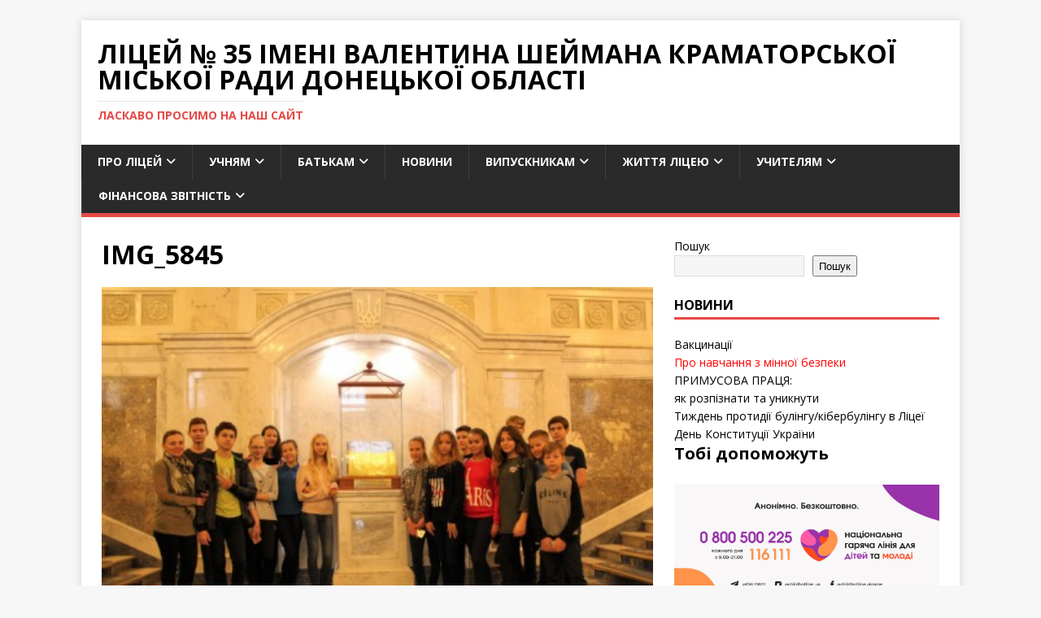

--- FILE ---
content_type: text/html; charset=UTF-8
request_url: http://kram-school35.pp.ua/2017/10/18/%D0%BD%D0%B0%D1%88%D0%B0-%D0%BF%D0%BE%D0%B4%D0%BE%D1%80%D0%BE%D0%B6-%D0%B4%D0%BE-%D0%BA%D0%B8%D1%94%D0%B2%D0%B0/img_5845/
body_size: 111453
content:
<!DOCTYPE html>
<html class="no-js" lang="uk">
<head>
<meta charset="UTF-8">
<meta name="viewport" content="width=device-width, initial-scale=1.0">
<link rel="profile" href="http://gmpg.org/xfn/11" />
<title>IMG_5845 &#8211; Ліцей № 35 імені Валентина Шеймана Краматорської міської ради Донецької області</title>
<meta name='robots' content='max-image-preview:large' />
<link rel='dns-prefetch' href='//fonts.googleapis.com' />
<link rel="alternate" type="application/rss+xml" title="Ліцей № 35 імені Валентина Шеймана Краматорської міської ради Донецької області &raquo; стрічка" href="http://kram-school35.pp.ua/feed/" />
<link rel="alternate" type="application/rss+xml" title="Ліцей № 35 імені Валентина Шеймана Краматорської міської ради Донецької області &raquo; Канал коментарів" href="http://kram-school35.pp.ua/comments/feed/" />
<link rel="alternate" title="oEmbed (JSON)" type="application/json+oembed" href="http://kram-school35.pp.ua/wp-json/oembed/1.0/embed?url=http%3A%2F%2Fkram-school35.pp.ua%2F2017%2F10%2F18%2F%25d0%25bd%25d0%25b0%25d1%2588%25d0%25b0-%25d0%25bf%25d0%25be%25d0%25b4%25d0%25be%25d1%2580%25d0%25be%25d0%25b6-%25d0%25b4%25d0%25be-%25d0%25ba%25d0%25b8%25d1%2594%25d0%25b2%25d0%25b0%2Fimg_5845%2F" />
<link rel="alternate" title="oEmbed (XML)" type="text/xml+oembed" href="http://kram-school35.pp.ua/wp-json/oembed/1.0/embed?url=http%3A%2F%2Fkram-school35.pp.ua%2F2017%2F10%2F18%2F%25d0%25bd%25d0%25b0%25d1%2588%25d0%25b0-%25d0%25bf%25d0%25be%25d0%25b4%25d0%25be%25d1%2580%25d0%25be%25d0%25b6-%25d0%25b4%25d0%25be-%25d0%25ba%25d0%25b8%25d1%2594%25d0%25b2%25d0%25b0%2Fimg_5845%2F&#038;format=xml" />
<style id='wp-img-auto-sizes-contain-inline-css' type='text/css'>
img:is([sizes=auto i],[sizes^="auto," i]){contain-intrinsic-size:3000px 1500px}
/*# sourceURL=wp-img-auto-sizes-contain-inline-css */
</style>
<style id='wp-emoji-styles-inline-css' type='text/css'>

	img.wp-smiley, img.emoji {
		display: inline !important;
		border: none !important;
		box-shadow: none !important;
		height: 1em !important;
		width: 1em !important;
		margin: 0 0.07em !important;
		vertical-align: -0.1em !important;
		background: none !important;
		padding: 0 !important;
	}
/*# sourceURL=wp-emoji-styles-inline-css */
</style>
<style id='wp-block-library-inline-css' type='text/css'>
:root{--wp-block-synced-color:#7a00df;--wp-block-synced-color--rgb:122,0,223;--wp-bound-block-color:var(--wp-block-synced-color);--wp-editor-canvas-background:#ddd;--wp-admin-theme-color:#007cba;--wp-admin-theme-color--rgb:0,124,186;--wp-admin-theme-color-darker-10:#006ba1;--wp-admin-theme-color-darker-10--rgb:0,107,160.5;--wp-admin-theme-color-darker-20:#005a87;--wp-admin-theme-color-darker-20--rgb:0,90,135;--wp-admin-border-width-focus:2px}@media (min-resolution:192dpi){:root{--wp-admin-border-width-focus:1.5px}}.wp-element-button{cursor:pointer}:root .has-very-light-gray-background-color{background-color:#eee}:root .has-very-dark-gray-background-color{background-color:#313131}:root .has-very-light-gray-color{color:#eee}:root .has-very-dark-gray-color{color:#313131}:root .has-vivid-green-cyan-to-vivid-cyan-blue-gradient-background{background:linear-gradient(135deg,#00d084,#0693e3)}:root .has-purple-crush-gradient-background{background:linear-gradient(135deg,#34e2e4,#4721fb 50%,#ab1dfe)}:root .has-hazy-dawn-gradient-background{background:linear-gradient(135deg,#faaca8,#dad0ec)}:root .has-subdued-olive-gradient-background{background:linear-gradient(135deg,#fafae1,#67a671)}:root .has-atomic-cream-gradient-background{background:linear-gradient(135deg,#fdd79a,#004a59)}:root .has-nightshade-gradient-background{background:linear-gradient(135deg,#330968,#31cdcf)}:root .has-midnight-gradient-background{background:linear-gradient(135deg,#020381,#2874fc)}:root{--wp--preset--font-size--normal:16px;--wp--preset--font-size--huge:42px}.has-regular-font-size{font-size:1em}.has-larger-font-size{font-size:2.625em}.has-normal-font-size{font-size:var(--wp--preset--font-size--normal)}.has-huge-font-size{font-size:var(--wp--preset--font-size--huge)}.has-text-align-center{text-align:center}.has-text-align-left{text-align:left}.has-text-align-right{text-align:right}.has-fit-text{white-space:nowrap!important}#end-resizable-editor-section{display:none}.aligncenter{clear:both}.items-justified-left{justify-content:flex-start}.items-justified-center{justify-content:center}.items-justified-right{justify-content:flex-end}.items-justified-space-between{justify-content:space-between}.screen-reader-text{border:0;clip-path:inset(50%);height:1px;margin:-1px;overflow:hidden;padding:0;position:absolute;width:1px;word-wrap:normal!important}.screen-reader-text:focus{background-color:#ddd;clip-path:none;color:#444;display:block;font-size:1em;height:auto;left:5px;line-height:normal;padding:15px 23px 14px;text-decoration:none;top:5px;width:auto;z-index:100000}html :where(.has-border-color){border-style:solid}html :where([style*=border-top-color]){border-top-style:solid}html :where([style*=border-right-color]){border-right-style:solid}html :where([style*=border-bottom-color]){border-bottom-style:solid}html :where([style*=border-left-color]){border-left-style:solid}html :where([style*=border-width]){border-style:solid}html :where([style*=border-top-width]){border-top-style:solid}html :where([style*=border-right-width]){border-right-style:solid}html :where([style*=border-bottom-width]){border-bottom-style:solid}html :where([style*=border-left-width]){border-left-style:solid}html :where(img[class*=wp-image-]){height:auto;max-width:100%}:where(figure){margin:0 0 1em}html :where(.is-position-sticky){--wp-admin--admin-bar--position-offset:var(--wp-admin--admin-bar--height,0px)}@media screen and (max-width:600px){html :where(.is-position-sticky){--wp-admin--admin-bar--position-offset:0px}}

/*# sourceURL=wp-block-library-inline-css */
</style><style id='wp-block-cover-inline-css' type='text/css'>
.wp-block-cover,.wp-block-cover-image{align-items:center;background-position:50%;box-sizing:border-box;display:flex;justify-content:center;min-height:430px;overflow:hidden;overflow:clip;padding:1em;position:relative}.wp-block-cover .has-background-dim:not([class*=-background-color]),.wp-block-cover-image .has-background-dim:not([class*=-background-color]),.wp-block-cover-image.has-background-dim:not([class*=-background-color]),.wp-block-cover.has-background-dim:not([class*=-background-color]){background-color:#000}.wp-block-cover .has-background-dim.has-background-gradient,.wp-block-cover-image .has-background-dim.has-background-gradient{background-color:initial}.wp-block-cover-image.has-background-dim:before,.wp-block-cover.has-background-dim:before{background-color:inherit;content:""}.wp-block-cover .wp-block-cover__background,.wp-block-cover .wp-block-cover__gradient-background,.wp-block-cover-image .wp-block-cover__background,.wp-block-cover-image .wp-block-cover__gradient-background,.wp-block-cover-image.has-background-dim:not(.has-background-gradient):before,.wp-block-cover.has-background-dim:not(.has-background-gradient):before{bottom:0;left:0;opacity:.5;position:absolute;right:0;top:0}.wp-block-cover-image.has-background-dim.has-background-dim-10 .wp-block-cover__background,.wp-block-cover-image.has-background-dim.has-background-dim-10 .wp-block-cover__gradient-background,.wp-block-cover-image.has-background-dim.has-background-dim-10:not(.has-background-gradient):before,.wp-block-cover.has-background-dim.has-background-dim-10 .wp-block-cover__background,.wp-block-cover.has-background-dim.has-background-dim-10 .wp-block-cover__gradient-background,.wp-block-cover.has-background-dim.has-background-dim-10:not(.has-background-gradient):before{opacity:.1}.wp-block-cover-image.has-background-dim.has-background-dim-20 .wp-block-cover__background,.wp-block-cover-image.has-background-dim.has-background-dim-20 .wp-block-cover__gradient-background,.wp-block-cover-image.has-background-dim.has-background-dim-20:not(.has-background-gradient):before,.wp-block-cover.has-background-dim.has-background-dim-20 .wp-block-cover__background,.wp-block-cover.has-background-dim.has-background-dim-20 .wp-block-cover__gradient-background,.wp-block-cover.has-background-dim.has-background-dim-20:not(.has-background-gradient):before{opacity:.2}.wp-block-cover-image.has-background-dim.has-background-dim-30 .wp-block-cover__background,.wp-block-cover-image.has-background-dim.has-background-dim-30 .wp-block-cover__gradient-background,.wp-block-cover-image.has-background-dim.has-background-dim-30:not(.has-background-gradient):before,.wp-block-cover.has-background-dim.has-background-dim-30 .wp-block-cover__background,.wp-block-cover.has-background-dim.has-background-dim-30 .wp-block-cover__gradient-background,.wp-block-cover.has-background-dim.has-background-dim-30:not(.has-background-gradient):before{opacity:.3}.wp-block-cover-image.has-background-dim.has-background-dim-40 .wp-block-cover__background,.wp-block-cover-image.has-background-dim.has-background-dim-40 .wp-block-cover__gradient-background,.wp-block-cover-image.has-background-dim.has-background-dim-40:not(.has-background-gradient):before,.wp-block-cover.has-background-dim.has-background-dim-40 .wp-block-cover__background,.wp-block-cover.has-background-dim.has-background-dim-40 .wp-block-cover__gradient-background,.wp-block-cover.has-background-dim.has-background-dim-40:not(.has-background-gradient):before{opacity:.4}.wp-block-cover-image.has-background-dim.has-background-dim-50 .wp-block-cover__background,.wp-block-cover-image.has-background-dim.has-background-dim-50 .wp-block-cover__gradient-background,.wp-block-cover-image.has-background-dim.has-background-dim-50:not(.has-background-gradient):before,.wp-block-cover.has-background-dim.has-background-dim-50 .wp-block-cover__background,.wp-block-cover.has-background-dim.has-background-dim-50 .wp-block-cover__gradient-background,.wp-block-cover.has-background-dim.has-background-dim-50:not(.has-background-gradient):before{opacity:.5}.wp-block-cover-image.has-background-dim.has-background-dim-60 .wp-block-cover__background,.wp-block-cover-image.has-background-dim.has-background-dim-60 .wp-block-cover__gradient-background,.wp-block-cover-image.has-background-dim.has-background-dim-60:not(.has-background-gradient):before,.wp-block-cover.has-background-dim.has-background-dim-60 .wp-block-cover__background,.wp-block-cover.has-background-dim.has-background-dim-60 .wp-block-cover__gradient-background,.wp-block-cover.has-background-dim.has-background-dim-60:not(.has-background-gradient):before{opacity:.6}.wp-block-cover-image.has-background-dim.has-background-dim-70 .wp-block-cover__background,.wp-block-cover-image.has-background-dim.has-background-dim-70 .wp-block-cover__gradient-background,.wp-block-cover-image.has-background-dim.has-background-dim-70:not(.has-background-gradient):before,.wp-block-cover.has-background-dim.has-background-dim-70 .wp-block-cover__background,.wp-block-cover.has-background-dim.has-background-dim-70 .wp-block-cover__gradient-background,.wp-block-cover.has-background-dim.has-background-dim-70:not(.has-background-gradient):before{opacity:.7}.wp-block-cover-image.has-background-dim.has-background-dim-80 .wp-block-cover__background,.wp-block-cover-image.has-background-dim.has-background-dim-80 .wp-block-cover__gradient-background,.wp-block-cover-image.has-background-dim.has-background-dim-80:not(.has-background-gradient):before,.wp-block-cover.has-background-dim.has-background-dim-80 .wp-block-cover__background,.wp-block-cover.has-background-dim.has-background-dim-80 .wp-block-cover__gradient-background,.wp-block-cover.has-background-dim.has-background-dim-80:not(.has-background-gradient):before{opacity:.8}.wp-block-cover-image.has-background-dim.has-background-dim-90 .wp-block-cover__background,.wp-block-cover-image.has-background-dim.has-background-dim-90 .wp-block-cover__gradient-background,.wp-block-cover-image.has-background-dim.has-background-dim-90:not(.has-background-gradient):before,.wp-block-cover.has-background-dim.has-background-dim-90 .wp-block-cover__background,.wp-block-cover.has-background-dim.has-background-dim-90 .wp-block-cover__gradient-background,.wp-block-cover.has-background-dim.has-background-dim-90:not(.has-background-gradient):before{opacity:.9}.wp-block-cover-image.has-background-dim.has-background-dim-100 .wp-block-cover__background,.wp-block-cover-image.has-background-dim.has-background-dim-100 .wp-block-cover__gradient-background,.wp-block-cover-image.has-background-dim.has-background-dim-100:not(.has-background-gradient):before,.wp-block-cover.has-background-dim.has-background-dim-100 .wp-block-cover__background,.wp-block-cover.has-background-dim.has-background-dim-100 .wp-block-cover__gradient-background,.wp-block-cover.has-background-dim.has-background-dim-100:not(.has-background-gradient):before{opacity:1}.wp-block-cover .wp-block-cover__background.has-background-dim.has-background-dim-0,.wp-block-cover .wp-block-cover__gradient-background.has-background-dim.has-background-dim-0,.wp-block-cover-image .wp-block-cover__background.has-background-dim.has-background-dim-0,.wp-block-cover-image .wp-block-cover__gradient-background.has-background-dim.has-background-dim-0{opacity:0}.wp-block-cover .wp-block-cover__background.has-background-dim.has-background-dim-10,.wp-block-cover .wp-block-cover__gradient-background.has-background-dim.has-background-dim-10,.wp-block-cover-image .wp-block-cover__background.has-background-dim.has-background-dim-10,.wp-block-cover-image .wp-block-cover__gradient-background.has-background-dim.has-background-dim-10{opacity:.1}.wp-block-cover .wp-block-cover__background.has-background-dim.has-background-dim-20,.wp-block-cover .wp-block-cover__gradient-background.has-background-dim.has-background-dim-20,.wp-block-cover-image .wp-block-cover__background.has-background-dim.has-background-dim-20,.wp-block-cover-image .wp-block-cover__gradient-background.has-background-dim.has-background-dim-20{opacity:.2}.wp-block-cover .wp-block-cover__background.has-background-dim.has-background-dim-30,.wp-block-cover .wp-block-cover__gradient-background.has-background-dim.has-background-dim-30,.wp-block-cover-image .wp-block-cover__background.has-background-dim.has-background-dim-30,.wp-block-cover-image .wp-block-cover__gradient-background.has-background-dim.has-background-dim-30{opacity:.3}.wp-block-cover .wp-block-cover__background.has-background-dim.has-background-dim-40,.wp-block-cover .wp-block-cover__gradient-background.has-background-dim.has-background-dim-40,.wp-block-cover-image .wp-block-cover__background.has-background-dim.has-background-dim-40,.wp-block-cover-image .wp-block-cover__gradient-background.has-background-dim.has-background-dim-40{opacity:.4}.wp-block-cover .wp-block-cover__background.has-background-dim.has-background-dim-50,.wp-block-cover .wp-block-cover__gradient-background.has-background-dim.has-background-dim-50,.wp-block-cover-image .wp-block-cover__background.has-background-dim.has-background-dim-50,.wp-block-cover-image .wp-block-cover__gradient-background.has-background-dim.has-background-dim-50{opacity:.5}.wp-block-cover .wp-block-cover__background.has-background-dim.has-background-dim-60,.wp-block-cover .wp-block-cover__gradient-background.has-background-dim.has-background-dim-60,.wp-block-cover-image .wp-block-cover__background.has-background-dim.has-background-dim-60,.wp-block-cover-image .wp-block-cover__gradient-background.has-background-dim.has-background-dim-60{opacity:.6}.wp-block-cover .wp-block-cover__background.has-background-dim.has-background-dim-70,.wp-block-cover .wp-block-cover__gradient-background.has-background-dim.has-background-dim-70,.wp-block-cover-image .wp-block-cover__background.has-background-dim.has-background-dim-70,.wp-block-cover-image .wp-block-cover__gradient-background.has-background-dim.has-background-dim-70{opacity:.7}.wp-block-cover .wp-block-cover__background.has-background-dim.has-background-dim-80,.wp-block-cover .wp-block-cover__gradient-background.has-background-dim.has-background-dim-80,.wp-block-cover-image .wp-block-cover__background.has-background-dim.has-background-dim-80,.wp-block-cover-image .wp-block-cover__gradient-background.has-background-dim.has-background-dim-80{opacity:.8}.wp-block-cover .wp-block-cover__background.has-background-dim.has-background-dim-90,.wp-block-cover .wp-block-cover__gradient-background.has-background-dim.has-background-dim-90,.wp-block-cover-image .wp-block-cover__background.has-background-dim.has-background-dim-90,.wp-block-cover-image .wp-block-cover__gradient-background.has-background-dim.has-background-dim-90{opacity:.9}.wp-block-cover .wp-block-cover__background.has-background-dim.has-background-dim-100,.wp-block-cover .wp-block-cover__gradient-background.has-background-dim.has-background-dim-100,.wp-block-cover-image .wp-block-cover__background.has-background-dim.has-background-dim-100,.wp-block-cover-image .wp-block-cover__gradient-background.has-background-dim.has-background-dim-100{opacity:1}.wp-block-cover-image.alignleft,.wp-block-cover-image.alignright,.wp-block-cover.alignleft,.wp-block-cover.alignright{max-width:420px;width:100%}.wp-block-cover-image.aligncenter,.wp-block-cover-image.alignleft,.wp-block-cover-image.alignright,.wp-block-cover.aligncenter,.wp-block-cover.alignleft,.wp-block-cover.alignright{display:flex}.wp-block-cover .wp-block-cover__inner-container,.wp-block-cover-image .wp-block-cover__inner-container{color:inherit;position:relative;width:100%}.wp-block-cover-image.is-position-top-left,.wp-block-cover.is-position-top-left{align-items:flex-start;justify-content:flex-start}.wp-block-cover-image.is-position-top-center,.wp-block-cover.is-position-top-center{align-items:flex-start;justify-content:center}.wp-block-cover-image.is-position-top-right,.wp-block-cover.is-position-top-right{align-items:flex-start;justify-content:flex-end}.wp-block-cover-image.is-position-center-left,.wp-block-cover.is-position-center-left{align-items:center;justify-content:flex-start}.wp-block-cover-image.is-position-center-center,.wp-block-cover.is-position-center-center{align-items:center;justify-content:center}.wp-block-cover-image.is-position-center-right,.wp-block-cover.is-position-center-right{align-items:center;justify-content:flex-end}.wp-block-cover-image.is-position-bottom-left,.wp-block-cover.is-position-bottom-left{align-items:flex-end;justify-content:flex-start}.wp-block-cover-image.is-position-bottom-center,.wp-block-cover.is-position-bottom-center{align-items:flex-end;justify-content:center}.wp-block-cover-image.is-position-bottom-right,.wp-block-cover.is-position-bottom-right{align-items:flex-end;justify-content:flex-end}.wp-block-cover-image.has-custom-content-position.has-custom-content-position .wp-block-cover__inner-container,.wp-block-cover.has-custom-content-position.has-custom-content-position .wp-block-cover__inner-container{margin:0}.wp-block-cover-image.has-custom-content-position.has-custom-content-position.is-position-bottom-left .wp-block-cover__inner-container,.wp-block-cover-image.has-custom-content-position.has-custom-content-position.is-position-bottom-right .wp-block-cover__inner-container,.wp-block-cover-image.has-custom-content-position.has-custom-content-position.is-position-center-left .wp-block-cover__inner-container,.wp-block-cover-image.has-custom-content-position.has-custom-content-position.is-position-center-right .wp-block-cover__inner-container,.wp-block-cover-image.has-custom-content-position.has-custom-content-position.is-position-top-left .wp-block-cover__inner-container,.wp-block-cover-image.has-custom-content-position.has-custom-content-position.is-position-top-right .wp-block-cover__inner-container,.wp-block-cover.has-custom-content-position.has-custom-content-position.is-position-bottom-left .wp-block-cover__inner-container,.wp-block-cover.has-custom-content-position.has-custom-content-position.is-position-bottom-right .wp-block-cover__inner-container,.wp-block-cover.has-custom-content-position.has-custom-content-position.is-position-center-left .wp-block-cover__inner-container,.wp-block-cover.has-custom-content-position.has-custom-content-position.is-position-center-right .wp-block-cover__inner-container,.wp-block-cover.has-custom-content-position.has-custom-content-position.is-position-top-left .wp-block-cover__inner-container,.wp-block-cover.has-custom-content-position.has-custom-content-position.is-position-top-right .wp-block-cover__inner-container{margin:0;width:auto}.wp-block-cover .wp-block-cover__image-background,.wp-block-cover video.wp-block-cover__video-background,.wp-block-cover-image .wp-block-cover__image-background,.wp-block-cover-image video.wp-block-cover__video-background{border:none;bottom:0;box-shadow:none;height:100%;left:0;margin:0;max-height:none;max-width:none;object-fit:cover;outline:none;padding:0;position:absolute;right:0;top:0;width:100%}.wp-block-cover-image.has-parallax,.wp-block-cover.has-parallax,.wp-block-cover__image-background.has-parallax,video.wp-block-cover__video-background.has-parallax{background-attachment:fixed;background-repeat:no-repeat;background-size:cover}@supports (-webkit-touch-callout:inherit){.wp-block-cover-image.has-parallax,.wp-block-cover.has-parallax,.wp-block-cover__image-background.has-parallax,video.wp-block-cover__video-background.has-parallax{background-attachment:scroll}}@media (prefers-reduced-motion:reduce){.wp-block-cover-image.has-parallax,.wp-block-cover.has-parallax,.wp-block-cover__image-background.has-parallax,video.wp-block-cover__video-background.has-parallax{background-attachment:scroll}}.wp-block-cover-image.is-repeated,.wp-block-cover.is-repeated,.wp-block-cover__image-background.is-repeated,video.wp-block-cover__video-background.is-repeated{background-repeat:repeat;background-size:auto}.wp-block-cover-image-text,.wp-block-cover-image-text a,.wp-block-cover-image-text a:active,.wp-block-cover-image-text a:focus,.wp-block-cover-image-text a:hover,.wp-block-cover-text,.wp-block-cover-text a,.wp-block-cover-text a:active,.wp-block-cover-text a:focus,.wp-block-cover-text a:hover,section.wp-block-cover-image h2,section.wp-block-cover-image h2 a,section.wp-block-cover-image h2 a:active,section.wp-block-cover-image h2 a:focus,section.wp-block-cover-image h2 a:hover{color:#fff}.wp-block-cover-image .wp-block-cover.has-left-content{justify-content:flex-start}.wp-block-cover-image .wp-block-cover.has-right-content{justify-content:flex-end}.wp-block-cover-image.has-left-content .wp-block-cover-image-text,.wp-block-cover.has-left-content .wp-block-cover-text,section.wp-block-cover-image.has-left-content>h2{margin-left:0;text-align:left}.wp-block-cover-image.has-right-content .wp-block-cover-image-text,.wp-block-cover.has-right-content .wp-block-cover-text,section.wp-block-cover-image.has-right-content>h2{margin-right:0;text-align:right}.wp-block-cover .wp-block-cover-text,.wp-block-cover-image .wp-block-cover-image-text,section.wp-block-cover-image>h2{font-size:2em;line-height:1.25;margin-bottom:0;max-width:840px;padding:.44em;text-align:center;z-index:1}:where(.wp-block-cover-image:not(.has-text-color)),:where(.wp-block-cover:not(.has-text-color)){color:#fff}:where(.wp-block-cover-image.is-light:not(.has-text-color)),:where(.wp-block-cover.is-light:not(.has-text-color)){color:#000}:root :where(.wp-block-cover h1:not(.has-text-color)),:root :where(.wp-block-cover h2:not(.has-text-color)),:root :where(.wp-block-cover h3:not(.has-text-color)),:root :where(.wp-block-cover h4:not(.has-text-color)),:root :where(.wp-block-cover h5:not(.has-text-color)),:root :where(.wp-block-cover h6:not(.has-text-color)),:root :where(.wp-block-cover p:not(.has-text-color)){color:inherit}body:not(.editor-styles-wrapper) .wp-block-cover:not(.wp-block-cover:has(.wp-block-cover__background+.wp-block-cover__inner-container)) .wp-block-cover__image-background,body:not(.editor-styles-wrapper) .wp-block-cover:not(.wp-block-cover:has(.wp-block-cover__background+.wp-block-cover__inner-container)) .wp-block-cover__video-background{z-index:0}body:not(.editor-styles-wrapper) .wp-block-cover:not(.wp-block-cover:has(.wp-block-cover__background+.wp-block-cover__inner-container)) .wp-block-cover__background,body:not(.editor-styles-wrapper) .wp-block-cover:not(.wp-block-cover:has(.wp-block-cover__background+.wp-block-cover__inner-container)) .wp-block-cover__gradient-background,body:not(.editor-styles-wrapper) .wp-block-cover:not(.wp-block-cover:has(.wp-block-cover__background+.wp-block-cover__inner-container)) .wp-block-cover__inner-container,body:not(.editor-styles-wrapper) .wp-block-cover:not(.wp-block-cover:has(.wp-block-cover__background+.wp-block-cover__inner-container)).has-background-dim:not(.has-background-gradient):before{z-index:1}.has-modal-open body:not(.editor-styles-wrapper) .wp-block-cover:not(.wp-block-cover:has(.wp-block-cover__background+.wp-block-cover__inner-container)) .wp-block-cover__inner-container{z-index:auto}
/*# sourceURL=http://kram-school35.pp.ua/wp-includes/blocks/cover/style.min.css */
</style>
<style id='wp-block-heading-inline-css' type='text/css'>
h1:where(.wp-block-heading).has-background,h2:where(.wp-block-heading).has-background,h3:where(.wp-block-heading).has-background,h4:where(.wp-block-heading).has-background,h5:where(.wp-block-heading).has-background,h6:where(.wp-block-heading).has-background{padding:1.25em 2.375em}h1.has-text-align-left[style*=writing-mode]:where([style*=vertical-lr]),h1.has-text-align-right[style*=writing-mode]:where([style*=vertical-rl]),h2.has-text-align-left[style*=writing-mode]:where([style*=vertical-lr]),h2.has-text-align-right[style*=writing-mode]:where([style*=vertical-rl]),h3.has-text-align-left[style*=writing-mode]:where([style*=vertical-lr]),h3.has-text-align-right[style*=writing-mode]:where([style*=vertical-rl]),h4.has-text-align-left[style*=writing-mode]:where([style*=vertical-lr]),h4.has-text-align-right[style*=writing-mode]:where([style*=vertical-rl]),h5.has-text-align-left[style*=writing-mode]:where([style*=vertical-lr]),h5.has-text-align-right[style*=writing-mode]:where([style*=vertical-rl]),h6.has-text-align-left[style*=writing-mode]:where([style*=vertical-lr]),h6.has-text-align-right[style*=writing-mode]:where([style*=vertical-rl]){rotate:180deg}
/*# sourceURL=http://kram-school35.pp.ua/wp-includes/blocks/heading/style.min.css */
</style>
<style id='wp-block-image-inline-css' type='text/css'>
.wp-block-image>a,.wp-block-image>figure>a{display:inline-block}.wp-block-image img{box-sizing:border-box;height:auto;max-width:100%;vertical-align:bottom}@media not (prefers-reduced-motion){.wp-block-image img.hide{visibility:hidden}.wp-block-image img.show{animation:show-content-image .4s}}.wp-block-image[style*=border-radius] img,.wp-block-image[style*=border-radius]>a{border-radius:inherit}.wp-block-image.has-custom-border img{box-sizing:border-box}.wp-block-image.aligncenter{text-align:center}.wp-block-image.alignfull>a,.wp-block-image.alignwide>a{width:100%}.wp-block-image.alignfull img,.wp-block-image.alignwide img{height:auto;width:100%}.wp-block-image .aligncenter,.wp-block-image .alignleft,.wp-block-image .alignright,.wp-block-image.aligncenter,.wp-block-image.alignleft,.wp-block-image.alignright{display:table}.wp-block-image .aligncenter>figcaption,.wp-block-image .alignleft>figcaption,.wp-block-image .alignright>figcaption,.wp-block-image.aligncenter>figcaption,.wp-block-image.alignleft>figcaption,.wp-block-image.alignright>figcaption{caption-side:bottom;display:table-caption}.wp-block-image .alignleft{float:left;margin:.5em 1em .5em 0}.wp-block-image .alignright{float:right;margin:.5em 0 .5em 1em}.wp-block-image .aligncenter{margin-left:auto;margin-right:auto}.wp-block-image :where(figcaption){margin-bottom:1em;margin-top:.5em}.wp-block-image.is-style-circle-mask img{border-radius:9999px}@supports ((-webkit-mask-image:none) or (mask-image:none)) or (-webkit-mask-image:none){.wp-block-image.is-style-circle-mask img{border-radius:0;-webkit-mask-image:url('data:image/svg+xml;utf8,<svg viewBox="0 0 100 100" xmlns="http://www.w3.org/2000/svg"><circle cx="50" cy="50" r="50"/></svg>');mask-image:url('data:image/svg+xml;utf8,<svg viewBox="0 0 100 100" xmlns="http://www.w3.org/2000/svg"><circle cx="50" cy="50" r="50"/></svg>');mask-mode:alpha;-webkit-mask-position:center;mask-position:center;-webkit-mask-repeat:no-repeat;mask-repeat:no-repeat;-webkit-mask-size:contain;mask-size:contain}}:root :where(.wp-block-image.is-style-rounded img,.wp-block-image .is-style-rounded img){border-radius:9999px}.wp-block-image figure{margin:0}.wp-lightbox-container{display:flex;flex-direction:column;position:relative}.wp-lightbox-container img{cursor:zoom-in}.wp-lightbox-container img:hover+button{opacity:1}.wp-lightbox-container button{align-items:center;backdrop-filter:blur(16px) saturate(180%);background-color:#5a5a5a40;border:none;border-radius:4px;cursor:zoom-in;display:flex;height:20px;justify-content:center;opacity:0;padding:0;position:absolute;right:16px;text-align:center;top:16px;width:20px;z-index:100}@media not (prefers-reduced-motion){.wp-lightbox-container button{transition:opacity .2s ease}}.wp-lightbox-container button:focus-visible{outline:3px auto #5a5a5a40;outline:3px auto -webkit-focus-ring-color;outline-offset:3px}.wp-lightbox-container button:hover{cursor:pointer;opacity:1}.wp-lightbox-container button:focus{opacity:1}.wp-lightbox-container button:focus,.wp-lightbox-container button:hover,.wp-lightbox-container button:not(:hover):not(:active):not(.has-background){background-color:#5a5a5a40;border:none}.wp-lightbox-overlay{box-sizing:border-box;cursor:zoom-out;height:100vh;left:0;overflow:hidden;position:fixed;top:0;visibility:hidden;width:100%;z-index:100000}.wp-lightbox-overlay .close-button{align-items:center;cursor:pointer;display:flex;justify-content:center;min-height:40px;min-width:40px;padding:0;position:absolute;right:calc(env(safe-area-inset-right) + 16px);top:calc(env(safe-area-inset-top) + 16px);z-index:5000000}.wp-lightbox-overlay .close-button:focus,.wp-lightbox-overlay .close-button:hover,.wp-lightbox-overlay .close-button:not(:hover):not(:active):not(.has-background){background:none;border:none}.wp-lightbox-overlay .lightbox-image-container{height:var(--wp--lightbox-container-height);left:50%;overflow:hidden;position:absolute;top:50%;transform:translate(-50%,-50%);transform-origin:top left;width:var(--wp--lightbox-container-width);z-index:9999999999}.wp-lightbox-overlay .wp-block-image{align-items:center;box-sizing:border-box;display:flex;height:100%;justify-content:center;margin:0;position:relative;transform-origin:0 0;width:100%;z-index:3000000}.wp-lightbox-overlay .wp-block-image img{height:var(--wp--lightbox-image-height);min-height:var(--wp--lightbox-image-height);min-width:var(--wp--lightbox-image-width);width:var(--wp--lightbox-image-width)}.wp-lightbox-overlay .wp-block-image figcaption{display:none}.wp-lightbox-overlay button{background:none;border:none}.wp-lightbox-overlay .scrim{background-color:#fff;height:100%;opacity:.9;position:absolute;width:100%;z-index:2000000}.wp-lightbox-overlay.active{visibility:visible}@media not (prefers-reduced-motion){.wp-lightbox-overlay.active{animation:turn-on-visibility .25s both}.wp-lightbox-overlay.active img{animation:turn-on-visibility .35s both}.wp-lightbox-overlay.show-closing-animation:not(.active){animation:turn-off-visibility .35s both}.wp-lightbox-overlay.show-closing-animation:not(.active) img{animation:turn-off-visibility .25s both}.wp-lightbox-overlay.zoom.active{animation:none;opacity:1;visibility:visible}.wp-lightbox-overlay.zoom.active .lightbox-image-container{animation:lightbox-zoom-in .4s}.wp-lightbox-overlay.zoom.active .lightbox-image-container img{animation:none}.wp-lightbox-overlay.zoom.active .scrim{animation:turn-on-visibility .4s forwards}.wp-lightbox-overlay.zoom.show-closing-animation:not(.active){animation:none}.wp-lightbox-overlay.zoom.show-closing-animation:not(.active) .lightbox-image-container{animation:lightbox-zoom-out .4s}.wp-lightbox-overlay.zoom.show-closing-animation:not(.active) .lightbox-image-container img{animation:none}.wp-lightbox-overlay.zoom.show-closing-animation:not(.active) .scrim{animation:turn-off-visibility .4s forwards}}@keyframes show-content-image{0%{visibility:hidden}99%{visibility:hidden}to{visibility:visible}}@keyframes turn-on-visibility{0%{opacity:0}to{opacity:1}}@keyframes turn-off-visibility{0%{opacity:1;visibility:visible}99%{opacity:0;visibility:visible}to{opacity:0;visibility:hidden}}@keyframes lightbox-zoom-in{0%{transform:translate(calc((-100vw + var(--wp--lightbox-scrollbar-width))/2 + var(--wp--lightbox-initial-left-position)),calc(-50vh + var(--wp--lightbox-initial-top-position))) scale(var(--wp--lightbox-scale))}to{transform:translate(-50%,-50%) scale(1)}}@keyframes lightbox-zoom-out{0%{transform:translate(-50%,-50%) scale(1);visibility:visible}99%{visibility:visible}to{transform:translate(calc((-100vw + var(--wp--lightbox-scrollbar-width))/2 + var(--wp--lightbox-initial-left-position)),calc(-50vh + var(--wp--lightbox-initial-top-position))) scale(var(--wp--lightbox-scale));visibility:hidden}}
/*# sourceURL=http://kram-school35.pp.ua/wp-includes/blocks/image/style.min.css */
</style>
<style id='wp-block-latest-posts-inline-css' type='text/css'>
.wp-block-latest-posts{box-sizing:border-box}.wp-block-latest-posts.alignleft{margin-right:2em}.wp-block-latest-posts.alignright{margin-left:2em}.wp-block-latest-posts.wp-block-latest-posts__list{list-style:none}.wp-block-latest-posts.wp-block-latest-posts__list li{clear:both;overflow-wrap:break-word}.wp-block-latest-posts.is-grid{display:flex;flex-wrap:wrap}.wp-block-latest-posts.is-grid li{margin:0 1.25em 1.25em 0;width:100%}@media (min-width:600px){.wp-block-latest-posts.columns-2 li{width:calc(50% - .625em)}.wp-block-latest-posts.columns-2 li:nth-child(2n){margin-right:0}.wp-block-latest-posts.columns-3 li{width:calc(33.33333% - .83333em)}.wp-block-latest-posts.columns-3 li:nth-child(3n){margin-right:0}.wp-block-latest-posts.columns-4 li{width:calc(25% - .9375em)}.wp-block-latest-posts.columns-4 li:nth-child(4n){margin-right:0}.wp-block-latest-posts.columns-5 li{width:calc(20% - 1em)}.wp-block-latest-posts.columns-5 li:nth-child(5n){margin-right:0}.wp-block-latest-posts.columns-6 li{width:calc(16.66667% - 1.04167em)}.wp-block-latest-posts.columns-6 li:nth-child(6n){margin-right:0}}:root :where(.wp-block-latest-posts.is-grid){padding:0}:root :where(.wp-block-latest-posts.wp-block-latest-posts__list){padding-left:0}.wp-block-latest-posts__post-author,.wp-block-latest-posts__post-date{display:block;font-size:.8125em}.wp-block-latest-posts__post-excerpt,.wp-block-latest-posts__post-full-content{margin-bottom:1em;margin-top:.5em}.wp-block-latest-posts__featured-image a{display:inline-block}.wp-block-latest-posts__featured-image img{height:auto;max-width:100%;width:auto}.wp-block-latest-posts__featured-image.alignleft{float:left;margin-right:1em}.wp-block-latest-posts__featured-image.alignright{float:right;margin-left:1em}.wp-block-latest-posts__featured-image.aligncenter{margin-bottom:1em;text-align:center}
/*# sourceURL=http://kram-school35.pp.ua/wp-includes/blocks/latest-posts/style.min.css */
</style>
<style id='wp-block-search-inline-css' type='text/css'>
.wp-block-search__button{margin-left:10px;word-break:normal}.wp-block-search__button.has-icon{line-height:0}.wp-block-search__button svg{height:1.25em;min-height:24px;min-width:24px;width:1.25em;fill:currentColor;vertical-align:text-bottom}:where(.wp-block-search__button){border:1px solid #ccc;padding:6px 10px}.wp-block-search__inside-wrapper{display:flex;flex:auto;flex-wrap:nowrap;max-width:100%}.wp-block-search__label{width:100%}.wp-block-search.wp-block-search__button-only .wp-block-search__button{box-sizing:border-box;display:flex;flex-shrink:0;justify-content:center;margin-left:0;max-width:100%}.wp-block-search.wp-block-search__button-only .wp-block-search__inside-wrapper{min-width:0!important;transition-property:width}.wp-block-search.wp-block-search__button-only .wp-block-search__input{flex-basis:100%;transition-duration:.3s}.wp-block-search.wp-block-search__button-only.wp-block-search__searchfield-hidden,.wp-block-search.wp-block-search__button-only.wp-block-search__searchfield-hidden .wp-block-search__inside-wrapper{overflow:hidden}.wp-block-search.wp-block-search__button-only.wp-block-search__searchfield-hidden .wp-block-search__input{border-left-width:0!important;border-right-width:0!important;flex-basis:0;flex-grow:0;margin:0;min-width:0!important;padding-left:0!important;padding-right:0!important;width:0!important}:where(.wp-block-search__input){appearance:none;border:1px solid #949494;flex-grow:1;font-family:inherit;font-size:inherit;font-style:inherit;font-weight:inherit;letter-spacing:inherit;line-height:inherit;margin-left:0;margin-right:0;min-width:3rem;padding:8px;text-decoration:unset!important;text-transform:inherit}:where(.wp-block-search__button-inside .wp-block-search__inside-wrapper){background-color:#fff;border:1px solid #949494;box-sizing:border-box;padding:4px}:where(.wp-block-search__button-inside .wp-block-search__inside-wrapper) .wp-block-search__input{border:none;border-radius:0;padding:0 4px}:where(.wp-block-search__button-inside .wp-block-search__inside-wrapper) .wp-block-search__input:focus{outline:none}:where(.wp-block-search__button-inside .wp-block-search__inside-wrapper) :where(.wp-block-search__button){padding:4px 8px}.wp-block-search.aligncenter .wp-block-search__inside-wrapper{margin:auto}.wp-block[data-align=right] .wp-block-search.wp-block-search__button-only .wp-block-search__inside-wrapper{float:right}
/*# sourceURL=http://kram-school35.pp.ua/wp-includes/blocks/search/style.min.css */
</style>
<style id='wp-block-paragraph-inline-css' type='text/css'>
.is-small-text{font-size:.875em}.is-regular-text{font-size:1em}.is-large-text{font-size:2.25em}.is-larger-text{font-size:3em}.has-drop-cap:not(:focus):first-letter{float:left;font-size:8.4em;font-style:normal;font-weight:100;line-height:.68;margin:.05em .1em 0 0;text-transform:uppercase}body.rtl .has-drop-cap:not(:focus):first-letter{float:none;margin-left:.1em}p.has-drop-cap.has-background{overflow:hidden}:root :where(p.has-background){padding:1.25em 2.375em}:where(p.has-text-color:not(.has-link-color)) a{color:inherit}p.has-text-align-left[style*="writing-mode:vertical-lr"],p.has-text-align-right[style*="writing-mode:vertical-rl"]{rotate:180deg}
/*# sourceURL=http://kram-school35.pp.ua/wp-includes/blocks/paragraph/style.min.css */
</style>
<style id='global-styles-inline-css' type='text/css'>
:root{--wp--preset--aspect-ratio--square: 1;--wp--preset--aspect-ratio--4-3: 4/3;--wp--preset--aspect-ratio--3-4: 3/4;--wp--preset--aspect-ratio--3-2: 3/2;--wp--preset--aspect-ratio--2-3: 2/3;--wp--preset--aspect-ratio--16-9: 16/9;--wp--preset--aspect-ratio--9-16: 9/16;--wp--preset--color--black: #000000;--wp--preset--color--cyan-bluish-gray: #abb8c3;--wp--preset--color--white: #ffffff;--wp--preset--color--pale-pink: #f78da7;--wp--preset--color--vivid-red: #cf2e2e;--wp--preset--color--luminous-vivid-orange: #ff6900;--wp--preset--color--luminous-vivid-amber: #fcb900;--wp--preset--color--light-green-cyan: #7bdcb5;--wp--preset--color--vivid-green-cyan: #00d084;--wp--preset--color--pale-cyan-blue: #8ed1fc;--wp--preset--color--vivid-cyan-blue: #0693e3;--wp--preset--color--vivid-purple: #9b51e0;--wp--preset--gradient--vivid-cyan-blue-to-vivid-purple: linear-gradient(135deg,rgb(6,147,227) 0%,rgb(155,81,224) 100%);--wp--preset--gradient--light-green-cyan-to-vivid-green-cyan: linear-gradient(135deg,rgb(122,220,180) 0%,rgb(0,208,130) 100%);--wp--preset--gradient--luminous-vivid-amber-to-luminous-vivid-orange: linear-gradient(135deg,rgb(252,185,0) 0%,rgb(255,105,0) 100%);--wp--preset--gradient--luminous-vivid-orange-to-vivid-red: linear-gradient(135deg,rgb(255,105,0) 0%,rgb(207,46,46) 100%);--wp--preset--gradient--very-light-gray-to-cyan-bluish-gray: linear-gradient(135deg,rgb(238,238,238) 0%,rgb(169,184,195) 100%);--wp--preset--gradient--cool-to-warm-spectrum: linear-gradient(135deg,rgb(74,234,220) 0%,rgb(151,120,209) 20%,rgb(207,42,186) 40%,rgb(238,44,130) 60%,rgb(251,105,98) 80%,rgb(254,248,76) 100%);--wp--preset--gradient--blush-light-purple: linear-gradient(135deg,rgb(255,206,236) 0%,rgb(152,150,240) 100%);--wp--preset--gradient--blush-bordeaux: linear-gradient(135deg,rgb(254,205,165) 0%,rgb(254,45,45) 50%,rgb(107,0,62) 100%);--wp--preset--gradient--luminous-dusk: linear-gradient(135deg,rgb(255,203,112) 0%,rgb(199,81,192) 50%,rgb(65,88,208) 100%);--wp--preset--gradient--pale-ocean: linear-gradient(135deg,rgb(255,245,203) 0%,rgb(182,227,212) 50%,rgb(51,167,181) 100%);--wp--preset--gradient--electric-grass: linear-gradient(135deg,rgb(202,248,128) 0%,rgb(113,206,126) 100%);--wp--preset--gradient--midnight: linear-gradient(135deg,rgb(2,3,129) 0%,rgb(40,116,252) 100%);--wp--preset--font-size--small: 13px;--wp--preset--font-size--medium: 20px;--wp--preset--font-size--large: 36px;--wp--preset--font-size--x-large: 42px;--wp--preset--spacing--20: 0.44rem;--wp--preset--spacing--30: 0.67rem;--wp--preset--spacing--40: 1rem;--wp--preset--spacing--50: 1.5rem;--wp--preset--spacing--60: 2.25rem;--wp--preset--spacing--70: 3.38rem;--wp--preset--spacing--80: 5.06rem;--wp--preset--shadow--natural: 6px 6px 9px rgba(0, 0, 0, 0.2);--wp--preset--shadow--deep: 12px 12px 50px rgba(0, 0, 0, 0.4);--wp--preset--shadow--sharp: 6px 6px 0px rgba(0, 0, 0, 0.2);--wp--preset--shadow--outlined: 6px 6px 0px -3px rgb(255, 255, 255), 6px 6px rgb(0, 0, 0);--wp--preset--shadow--crisp: 6px 6px 0px rgb(0, 0, 0);}:where(.is-layout-flex){gap: 0.5em;}:where(.is-layout-grid){gap: 0.5em;}body .is-layout-flex{display: flex;}.is-layout-flex{flex-wrap: wrap;align-items: center;}.is-layout-flex > :is(*, div){margin: 0;}body .is-layout-grid{display: grid;}.is-layout-grid > :is(*, div){margin: 0;}:where(.wp-block-columns.is-layout-flex){gap: 2em;}:where(.wp-block-columns.is-layout-grid){gap: 2em;}:where(.wp-block-post-template.is-layout-flex){gap: 1.25em;}:where(.wp-block-post-template.is-layout-grid){gap: 1.25em;}.has-black-color{color: var(--wp--preset--color--black) !important;}.has-cyan-bluish-gray-color{color: var(--wp--preset--color--cyan-bluish-gray) !important;}.has-white-color{color: var(--wp--preset--color--white) !important;}.has-pale-pink-color{color: var(--wp--preset--color--pale-pink) !important;}.has-vivid-red-color{color: var(--wp--preset--color--vivid-red) !important;}.has-luminous-vivid-orange-color{color: var(--wp--preset--color--luminous-vivid-orange) !important;}.has-luminous-vivid-amber-color{color: var(--wp--preset--color--luminous-vivid-amber) !important;}.has-light-green-cyan-color{color: var(--wp--preset--color--light-green-cyan) !important;}.has-vivid-green-cyan-color{color: var(--wp--preset--color--vivid-green-cyan) !important;}.has-pale-cyan-blue-color{color: var(--wp--preset--color--pale-cyan-blue) !important;}.has-vivid-cyan-blue-color{color: var(--wp--preset--color--vivid-cyan-blue) !important;}.has-vivid-purple-color{color: var(--wp--preset--color--vivid-purple) !important;}.has-black-background-color{background-color: var(--wp--preset--color--black) !important;}.has-cyan-bluish-gray-background-color{background-color: var(--wp--preset--color--cyan-bluish-gray) !important;}.has-white-background-color{background-color: var(--wp--preset--color--white) !important;}.has-pale-pink-background-color{background-color: var(--wp--preset--color--pale-pink) !important;}.has-vivid-red-background-color{background-color: var(--wp--preset--color--vivid-red) !important;}.has-luminous-vivid-orange-background-color{background-color: var(--wp--preset--color--luminous-vivid-orange) !important;}.has-luminous-vivid-amber-background-color{background-color: var(--wp--preset--color--luminous-vivid-amber) !important;}.has-light-green-cyan-background-color{background-color: var(--wp--preset--color--light-green-cyan) !important;}.has-vivid-green-cyan-background-color{background-color: var(--wp--preset--color--vivid-green-cyan) !important;}.has-pale-cyan-blue-background-color{background-color: var(--wp--preset--color--pale-cyan-blue) !important;}.has-vivid-cyan-blue-background-color{background-color: var(--wp--preset--color--vivid-cyan-blue) !important;}.has-vivid-purple-background-color{background-color: var(--wp--preset--color--vivid-purple) !important;}.has-black-border-color{border-color: var(--wp--preset--color--black) !important;}.has-cyan-bluish-gray-border-color{border-color: var(--wp--preset--color--cyan-bluish-gray) !important;}.has-white-border-color{border-color: var(--wp--preset--color--white) !important;}.has-pale-pink-border-color{border-color: var(--wp--preset--color--pale-pink) !important;}.has-vivid-red-border-color{border-color: var(--wp--preset--color--vivid-red) !important;}.has-luminous-vivid-orange-border-color{border-color: var(--wp--preset--color--luminous-vivid-orange) !important;}.has-luminous-vivid-amber-border-color{border-color: var(--wp--preset--color--luminous-vivid-amber) !important;}.has-light-green-cyan-border-color{border-color: var(--wp--preset--color--light-green-cyan) !important;}.has-vivid-green-cyan-border-color{border-color: var(--wp--preset--color--vivid-green-cyan) !important;}.has-pale-cyan-blue-border-color{border-color: var(--wp--preset--color--pale-cyan-blue) !important;}.has-vivid-cyan-blue-border-color{border-color: var(--wp--preset--color--vivid-cyan-blue) !important;}.has-vivid-purple-border-color{border-color: var(--wp--preset--color--vivid-purple) !important;}.has-vivid-cyan-blue-to-vivid-purple-gradient-background{background: var(--wp--preset--gradient--vivid-cyan-blue-to-vivid-purple) !important;}.has-light-green-cyan-to-vivid-green-cyan-gradient-background{background: var(--wp--preset--gradient--light-green-cyan-to-vivid-green-cyan) !important;}.has-luminous-vivid-amber-to-luminous-vivid-orange-gradient-background{background: var(--wp--preset--gradient--luminous-vivid-amber-to-luminous-vivid-orange) !important;}.has-luminous-vivid-orange-to-vivid-red-gradient-background{background: var(--wp--preset--gradient--luminous-vivid-orange-to-vivid-red) !important;}.has-very-light-gray-to-cyan-bluish-gray-gradient-background{background: var(--wp--preset--gradient--very-light-gray-to-cyan-bluish-gray) !important;}.has-cool-to-warm-spectrum-gradient-background{background: var(--wp--preset--gradient--cool-to-warm-spectrum) !important;}.has-blush-light-purple-gradient-background{background: var(--wp--preset--gradient--blush-light-purple) !important;}.has-blush-bordeaux-gradient-background{background: var(--wp--preset--gradient--blush-bordeaux) !important;}.has-luminous-dusk-gradient-background{background: var(--wp--preset--gradient--luminous-dusk) !important;}.has-pale-ocean-gradient-background{background: var(--wp--preset--gradient--pale-ocean) !important;}.has-electric-grass-gradient-background{background: var(--wp--preset--gradient--electric-grass) !important;}.has-midnight-gradient-background{background: var(--wp--preset--gradient--midnight) !important;}.has-small-font-size{font-size: var(--wp--preset--font-size--small) !important;}.has-medium-font-size{font-size: var(--wp--preset--font-size--medium) !important;}.has-large-font-size{font-size: var(--wp--preset--font-size--large) !important;}.has-x-large-font-size{font-size: var(--wp--preset--font-size--x-large) !important;}
/*# sourceURL=global-styles-inline-css */
</style>

<style id='classic-theme-styles-inline-css' type='text/css'>
/*! This file is auto-generated */
.wp-block-button__link{color:#fff;background-color:#32373c;border-radius:9999px;box-shadow:none;text-decoration:none;padding:calc(.667em + 2px) calc(1.333em + 2px);font-size:1.125em}.wp-block-file__button{background:#32373c;color:#fff;text-decoration:none}
/*# sourceURL=/wp-includes/css/classic-themes.min.css */
</style>
<link rel='stylesheet' id='mh-google-fonts-css' href='https://fonts.googleapis.com/css?family=Open+Sans:400,400italic,700,600' type='text/css' media='all' />
<link rel='stylesheet' id='mh-magazine-lite-css' href='http://kram-school35.pp.ua/wp-content/themes/mh-magazine-lite/style.css?ver=2.10.0' type='text/css' media='all' />
<link rel='stylesheet' id='mh-font-awesome-css' href='http://kram-school35.pp.ua/wp-content/themes/mh-magazine-lite/includes/font-awesome.min.css' type='text/css' media='all' />
<script type="text/javascript" src="http://kram-school35.pp.ua/wp-includes/js/jquery/jquery.min.js?ver=3.7.1" id="jquery-core-js"></script>
<script type="text/javascript" src="http://kram-school35.pp.ua/wp-includes/js/jquery/jquery-migrate.min.js?ver=3.4.1" id="jquery-migrate-js"></script>
<script type="text/javascript" id="mh-scripts-js-extra">
/* <![CDATA[ */
var mh_magazine = {"text":{"toggle_menu":"Toggle Menu"}};
//# sourceURL=mh-scripts-js-extra
/* ]]> */
</script>
<script type="text/javascript" src="http://kram-school35.pp.ua/wp-content/themes/mh-magazine-lite/js/scripts.js?ver=2.10.0" id="mh-scripts-js"></script>
<link rel="https://api.w.org/" href="http://kram-school35.pp.ua/wp-json/" /><link rel="alternate" title="JSON" type="application/json" href="http://kram-school35.pp.ua/wp-json/wp/v2/media/2461" /><link rel="EditURI" type="application/rsd+xml" title="RSD" href="http://kram-school35.pp.ua/xmlrpc.php?rsd" />
<meta name="generator" content="WordPress 6.9" />
<link rel="canonical" href="http://kram-school35.pp.ua/2017/10/18/%d0%bd%d0%b0%d1%88%d0%b0-%d0%bf%d0%be%d0%b4%d0%be%d1%80%d0%be%d0%b6-%d0%b4%d0%be-%d0%ba%d0%b8%d1%94%d0%b2%d0%b0/img_5845/" />
<link rel='shortlink' href='http://kram-school35.pp.ua/?p=2461' />
<!--[if lt IE 9]>
<script src="http://kram-school35.pp.ua/wp-content/themes/mh-magazine-lite/js/css3-mediaqueries.js"></script>
<![endif]-->
<link rel="icon" href="http://kram-school35.pp.ua/wp-content/uploads/2016/04/cropped-licey35-32x32.png" sizes="32x32" />
<link rel="icon" href="http://kram-school35.pp.ua/wp-content/uploads/2016/04/cropped-licey35-192x192.png" sizes="192x192" />
<link rel="apple-touch-icon" href="http://kram-school35.pp.ua/wp-content/uploads/2016/04/cropped-licey35-180x180.png" />
<meta name="msapplication-TileImage" content="http://kram-school35.pp.ua/wp-content/uploads/2016/04/cropped-licey35-270x270.png" />
</head>
<body id="mh-mobile" class="attachment wp-singular attachment-template-default single single-attachment postid-2461 attachmentid-2461 attachment-jpeg wp-theme-mh-magazine-lite mh-right-sb" itemscope="itemscope" itemtype="https://schema.org/WebPage">
<div class="mh-container mh-container-outer">
<div class="mh-header-mobile-nav mh-clearfix"></div>
<header class="mh-header" itemscope="itemscope" itemtype="https://schema.org/WPHeader">
	<div class="mh-container mh-container-inner mh-row mh-clearfix">
		<div class="mh-custom-header mh-clearfix">
<div class="mh-site-identity">
<div class="mh-site-logo" role="banner" itemscope="itemscope" itemtype="https://schema.org/Brand">
<div class="mh-header-text">
<a class="mh-header-text-link" href="http://kram-school35.pp.ua/" title="Ліцей № 35 імені Валентина Шеймана Краматорської міської ради Донецької області" rel="home">
<h2 class="mh-header-title">Ліцей № 35 імені Валентина Шеймана Краматорської міської ради Донецької області</h2>
<h3 class="mh-header-tagline">Ласкаво просимо на наш сайт</h3>
</a>
</div>
</div>
</div>
</div>
	</div>
	<div class="mh-main-nav-wrap">
		<nav class="mh-navigation mh-main-nav mh-container mh-container-inner mh-clearfix" itemscope="itemscope" itemtype="https://schema.org/SiteNavigationElement">
			<div class="menu-%d0%bc%d0%b5%d0%bd%d1%8e-container"><ul id="menu-%d0%bc%d0%b5%d0%bd%d1%8e" class="menu"><li id="menu-item-17" class="menu-item menu-item-type-post_type menu-item-object-page menu-item-has-children menu-item-17"><a href="http://kram-school35.pp.ua/%d0%bf%d1%80%d0%be-%d1%88%d0%ba%d0%be%d0%bb%d1%83/">Про ліцей</a>
<ul class="sub-menu">
	<li id="menu-item-20" class="menu-item menu-item-type-post_type menu-item-object-page menu-item-20"><a href="http://kram-school35.pp.ua/%d1%96%d1%81%d1%82%d0%be%d1%80%d1%96%d1%8f-%d1%88%d0%ba%d0%be%d0%bb%d0%b8/">Історія ліцею</a></li>
	<li id="menu-item-50" class="menu-item menu-item-type-post_type menu-item-object-page menu-item-50"><a href="http://kram-school35.pp.ua/%d0%b0%d0%ba%d1%80%d0%b5%d0%b4%d0%b8%d1%82%d0%b0%d1%86%d1%96%d1%8f-%d1%82%d0%b0-%d0%bb%d1%96%d1%86%d0%b5%d0%bd%d0%b7%d1%96%d1%8f/">Акредитація та ліцензія</a></li>
	<li id="menu-item-56" class="menu-item menu-item-type-post_type menu-item-object-page menu-item-56"><a href="http://kram-school35.pp.ua/%d0%bc%d1%96%d1%81%d1%96%d1%8f-%d0%b1%d0%b0%d1%87%d0%b5%d0%bd%d0%bd%d1%8f-%d1%81%d1%82%d1%80%d0%b0%d1%82%d0%b5%d0%b3%d1%96%d1%8f/">Місія, бачення, стратегія</a></li>
	<li id="menu-item-63" class="menu-item menu-item-type-post_type menu-item-object-page menu-item-63"><a href="http://kram-school35.pp.ua/%d1%86%d1%96%d0%bd%d0%bd%d0%be%d1%81%d1%82%d1%96-%d1%96-%d1%82%d1%80%d0%b0%d0%b4%d0%b8%d1%86%d1%96%d1%97/">Цінності і традиції</a></li>
	<li id="menu-item-117" class="menu-item menu-item-type-post_type menu-item-object-page menu-item-117"><a href="http://kram-school35.pp.ua/%d0%bf%d0%b5%d1%80%d0%b5%d0%b2%d0%b0%d0%b3%d0%b8-%d0%bd%d0%b0%d0%b2%d1%87%d0%b0%d0%bd%d0%bd%d1%8f/">Переваги навчання</a></li>
	<li id="menu-item-124" class="menu-item menu-item-type-post_type menu-item-object-page menu-item-124"><a href="http://kram-school35.pp.ua/%d1%80%d0%b5%d0%b7%d1%83%d0%bb%d1%8c%d1%82%d0%b0%d1%82%d0%b8-%d0%b7%d0%bd%d0%be/">Результати ЗНО та моніторингу якості освіти</a></li>
	<li id="menu-item-144" class="menu-item menu-item-type-post_type menu-item-object-page menu-item-144"><a href="http://kram-school35.pp.ua/%d0%b4%d0%be%d1%81%d1%8f%d0%b3%d0%bd%d0%b5%d0%bd%d0%bd%d1%8f/">Досягнення</a></li>
	<li id="menu-item-151" class="menu-item menu-item-type-post_type menu-item-object-page menu-item-151"><a href="http://kram-school35.pp.ua/%d1%81%d0%b8%d0%bc%d0%b2%d0%be%d0%bb%d1%96%d0%ba%d0%b0-%d1%88%d0%ba%d0%be%d0%bb%d0%b8/">Символіка ліцею</a></li>
	<li id="menu-item-191" class="menu-item menu-item-type-post_type menu-item-object-page menu-item-191"><a href="http://kram-school35.pp.ua/%d1%96%d0%bd%d1%84%d1%80%d0%b0%d1%81%d1%82%d1%80%d1%83%d0%ba%d1%82%d1%83%d1%80%d0%b0-%d1%82%d0%b0-%d0%b2%d1%96%d1%80%d1%82%d1%83%d0%b0%d0%bb%d1%8c%d0%bd%d0%b8%d0%b9-%d1%82%d1%83%d1%80/">Матеріально-технічна база Ліцею</a></li>
	<li id="menu-item-195" class="menu-item menu-item-type-post_type menu-item-object-page menu-item-195"><a href="http://kram-school35.pp.ua/%d0%bf%d0%b0%d1%81%d0%bf%d0%be%d1%80%d1%82-%d1%88%d0%ba%d0%be%d0%bb%d0%b8/">Паспорт ліцею</a></li>
	<li id="menu-item-4872" class="menu-item menu-item-type-post_type menu-item-object-page menu-item-4872"><a href="http://kram-school35.pp.ua/%d0%bf%d1%80%d0%b0%d0%b2%d0%b8%d0%bb%d0%b0-%d0%b2%d0%bd%d1%83%d1%82%d1%80%d1%96%d1%88%d0%bd%d1%8c%d0%be%d0%b3%d0%be-%d1%82%d1%80%d1%83%d0%b4%d0%be%d0%b2%d0%be%d0%b3%d0%be-%d1%80%d0%be%d0%b7%d0%bf/">Правила внутрішнього трудового розпорядку</a></li>
	<li id="menu-item-205" class="menu-item menu-item-type-post_type menu-item-object-page menu-item-has-children menu-item-205"><a href="http://kram-school35.pp.ua/%d0%bf%d0%b0%d1%80%d1%82%d0%bd%d0%b5%d1%80%d0%b8-%d1%88%d0%ba%d0%be%d0%bb%d0%b8/">Партнери ліцею</a>
	<ul class="sub-menu">
		<li id="menu-item-4866" class="menu-item menu-item-type-post_type menu-item-object-page menu-item-4866"><a href="http://kram-school35.pp.ua/%d0%b4%d0%be%d0%b4%d0%b0%d1%82%d0%ba%d0%be%d0%b2%d1%96-%d0%be%d1%81%d0%b2%d1%96%d1%82%d0%bd%d1%96-%d0%bf%d0%be%d1%81%d0%bb%d1%83%d0%b3%d0%b8/">Додаткові освітні послуги</a></li>
	</ul>
</li>
	<li id="menu-item-4177" class="menu-item menu-item-type-post_type menu-item-object-page menu-item-4177"><a href="http://kram-school35.pp.ua/%d0%bf%d1%80%d0%be-%d1%88%d0%ba%d0%be%d0%bb%d1%83/%d1%81%d1%82%d0%b0%d1%82%d1%83%d1%82-%d0%bb%d1%96%d1%86%d0%b5%d1%8e/">Статут Ліцею</a></li>
	<li id="menu-item-208" class="menu-item menu-item-type-post_type menu-item-object-page menu-item-208"><a href="http://kram-school35.pp.ua/%d0%b4%d0%be%d0%bf%d0%be%d0%bc%d0%be%d0%b3%d0%b0-%d1%88%d0%ba%d0%be%d0%bb%d1%96/">Допомога ліцею</a></li>
	<li id="menu-item-211" class="menu-item menu-item-type-post_type menu-item-object-page menu-item-211"><a href="http://kram-school35.pp.ua/%d0%b4%d0%be%d1%81%d1%82%d1%83%d0%bf-%d0%b4%d0%be-%d0%bf%d1%83%d0%b1%d0%bb%d1%96%d1%87%d0%bd%d0%be%d1%97-%d1%96%d0%bd%d1%84%d0%be%d1%80%d0%bc%d0%b0%d1%86%d1%96%d1%97/">Доступ до публічної інформації</a></li>
	<li id="menu-item-5873" class="menu-item menu-item-type-post_type menu-item-object-page menu-item-has-children menu-item-5873"><a href="http://kram-school35.pp.ua/%d0%b2%d0%bd%d1%83%d1%82%d1%80%d1%96%d1%88%d0%bd%d1%8f-%d1%81%d0%b8%d1%81%d1%82%d0%b5%d0%bc%d0%b0-%d0%b7%d0%b0%d0%b1%d0%b5%d0%b7%d0%bf%d0%b5%d1%87%d0%b5%d0%bd%d0%bd%d1%8f-%d1%8f%d0%ba%d0%be%d1%81/">Внутрішня система забезпечення якості освіти</a>
	<ul class="sub-menu">
		<li id="menu-item-5249" class="menu-item menu-item-type-post_type menu-item-object-page menu-item-5249"><a href="http://kram-school35.pp.ua/%d0%bf%d0%be%d0%bb%d0%be%d0%b6%d0%b5%d0%bd%d0%bd%d1%8f-%d0%bf%d1%80%d0%be-%d0%b2%d0%bd%d1%83%d1%82%d1%80%d1%96%d1%88%d0%bd%d1%8e-%d1%81%d0%b8%d1%81%d1%82%d0%b5%d0%bc%d1%83-%d0%b7%d0%b0%d0%b1%d0%b5/">Положення про внутрішню систему забезпечення якості освіти</a></li>
		<li id="menu-item-5916" class="menu-item menu-item-type-post_type menu-item-object-page menu-item-5916"><a href="http://kram-school35.pp.ua/%d0%bd%d0%b0%d0%ba%d0%b0%d0%b7-%d0%bf%d1%80%d0%be-%d0%b7%d0%b0%d1%82%d0%b2%d0%b5%d1%80%d0%b4%d0%b6%d0%b5%d0%bd%d0%bd%d1%8f-%d0%bf%d0%be%d0%bb%d0%be%d0%b6%d0%b5%d0%bd%d0%bd%d1%8f-%d0%bf%d1%80%d0%be/">Наказ про затвердження Положення про внутрішню систему забезпечення якості освіти</a></li>
		<li id="menu-item-6128" class="menu-item menu-item-type-post_type menu-item-object-page menu-item-6128"><a href="http://kram-school35.pp.ua/%d0%bf%d0%be%d0%bb%d0%be%d0%b6%d0%b5%d0%bd%d0%bd%d1%8f-%d0%bf%d1%80%d0%be-%d0%bf%d1%80%d0%b0%d0%b2%d0%b8%d0%bb%d0%b0-%d0%bf%d0%be%d0%b2%d0%b5%d0%b4%d1%96%d0%bd%d0%ba%d0%b8-%d0%b7%d0%b4%d0%be%d0%b1/">Положення про правила поведінки здобувачів освіти</a></li>
		<li id="menu-item-5877" class="menu-item menu-item-type-post_type menu-item-object-page menu-item-5877"><a href="http://kram-school35.pp.ua/%d0%bf%d0%be%d0%bb%d0%be%d0%b6%d0%b5%d0%bd%d0%bd%d1%8f-%d0%bf%d1%80%d0%be-%d0%b0%d0%ba%d0%b0%d0%b4%d0%b5%d0%bc%d1%96%d1%87%d0%bd%d1%83-%d0%b4%d0%be%d0%b1%d1%80%d0%be%d1%87%d0%b5%d1%81%d0%bd%d1%96/">Положення про академічну доброчесність</a></li>
		<li id="menu-item-5915" class="menu-item menu-item-type-post_type menu-item-object-page menu-item-5915"><a href="http://kram-school35.pp.ua/%d0%bd%d0%b0%d0%ba%d0%b0%d0%b7-%d0%bf%d1%80%d0%be-%d0%b7%d0%b0%d1%82%d0%b2%d0%b5%d1%80%d0%b4%d0%b6%d0%b5%d0%bd%d0%bd%d1%8f-%d0%bf%d0%be%d0%bb%d0%be%d0%b6%d0%b5%d0%bd%d0%bd%d1%8f-%d0%bf%d1%80%d0%be-2/">Наказ про затвердження Положення про академічну доброчесність</a></li>
		<li id="menu-item-5982" class="menu-item menu-item-type-post_type menu-item-object-page menu-item-has-children menu-item-5982"><a href="http://kram-school35.pp.ua/%d0%ba%d1%80%d0%b8%d1%82%d0%b5%d1%80%d1%96%d1%97-%d0%be%d1%86%d1%96%d0%bd%d1%8e%d0%b2%d0%b0%d0%bd%d0%bd%d1%8f/">Критерії оцінювання</a>
		<ul class="sub-menu">
			<li id="menu-item-5907" class="menu-item menu-item-type-post_type menu-item-object-page menu-item-5907"><a href="http://kram-school35.pp.ua/%d0%ba%d1%80%d0%b8%d1%82%d0%b5%d1%80%d1%96%d1%97-%d0%be%d1%86%d1%96%d0%bd%d1%8e%d0%b2%d0%b0%d0%bd%d0%bd%d1%8f-%d0%bd%d0%b0%d0%b2%d1%87%d0%b0%d0%bb%d1%8c%d0%bd%d0%b8%d1%85-%d0%b4%d0%be%d1%81%d1%8f/">Критерії оцінювання навчальних досягнень учнів</a></li>
			<li id="menu-item-5908" class="menu-item menu-item-type-post_type menu-item-object-page menu-item-5908"><a href="http://kram-school35.pp.ua/%d0%ba%d1%80%d0%b8%d1%82%d0%b5%d1%80%d1%96%d1%97-%d0%be%d1%86%d1%96%d0%bd%d1%8e%d0%b2%d0%b0%d0%bd%d0%bd%d1%8f-%d1%80%d0%b5%d0%b7%d1%83%d0%bb%d1%8c%d1%82%d0%b0%d1%82%d1%96%d0%b2-%d0%bd%d0%b0%d0%b2/">Критерії оцінювання результатів навчання учнів 1-4 класів</a></li>
		</ul>
</li>
		<li id="menu-item-5934" class="menu-item menu-item-type-post_type menu-item-object-page menu-item-5934"><a href="http://kram-school35.pp.ua/%d1%81%d1%82%d1%80%d0%b0%d1%82%d0%b5%d0%b3%d1%96%d1%8f-%d1%80%d0%be%d0%b7%d0%b2%d0%b8%d1%82%d0%ba%d1%83/">Стратегія розвитку</a></li>
		<li id="menu-item-5957" class="menu-item menu-item-type-post_type menu-item-object-page menu-item-5957"><a href="http://kram-school35.pp.ua/%d0%b4%d0%be%d1%80%d0%be%d0%b6%d0%bd%d1%8f-%d0%ba%d0%b0%d1%80%d1%82%d0%b0/">Дорожня карта забезпечення якості освіти Ліцею</a></li>
		<li id="menu-item-5995" class="menu-item menu-item-type-post_type menu-item-object-page menu-item-5995"><a href="http://kram-school35.pp.ua/%d1%81%d0%b0%d0%bc%d0%be%d0%be%d1%86%d1%96%d0%bd%d1%8e%d0%b2%d0%b0%d0%bd%d0%bd%d1%8f-%d1%8f%d0%ba%d0%be%d1%81%d1%82%d1%96-%d0%be%d1%81%d0%b2%d1%96%d1%82%d0%b8/">Самооцінювання якості освіти</a></li>
		<li id="menu-item-5961" class="menu-item menu-item-type-post_type menu-item-object-page menu-item-has-children menu-item-5961"><a href="http://kram-school35.pp.ua/%d0%bf%d1%80%d0%be%d1%82%d0%b8%d0%b4%d1%96%d1%8f-%d0%b1%d1%83%d0%bb%d1%96%d0%bd%d0%b3%d1%83-2/">Протидія булінгу</a>
		<ul class="sub-menu">
			<li id="menu-item-5965" class="menu-item menu-item-type-post_type menu-item-object-page menu-item-5965"><a href="http://kram-school35.pp.ua/%d0%bf%d1%80%d0%be-%d0%bf%d0%be%d1%80%d1%8f%d0%b4%d0%be%d0%ba-%d1%80%d0%be%d0%b7%d0%b3%d0%bb%d1%8f%d0%b4%d1%83-%d0%b2%d0%b8%d0%bf%d0%b0%d0%b4%d0%ba%d1%96%d0%b2-%d0%b1%d1%83%d0%bb%d1%96%d0%bd%d0%b3/">Про порядок розгляду випадків булінгу</a></li>
			<li id="menu-item-5973" class="menu-item menu-item-type-post_type menu-item-object-page menu-item-5973"><a href="http://kram-school35.pp.ua/%d0%bf%d1%80%d0%be-%d1%81%d1%82%d0%b2%d0%be%d1%80%d0%b5%d0%bd%d0%bd%d1%8f-%d0%bf%d0%be%d1%81%d1%82%d1%96%d0%b9%d0%bd%d0%be-%d0%b4%d1%96%d1%8e%d1%87%d0%be%d1%97-%d0%ba%d0%be%d0%bc%d1%96%d1%81%d1%96/">Про створення постійно діючої комісії</a></li>
			<li id="menu-item-5969" class="menu-item menu-item-type-post_type menu-item-object-page menu-item-5969"><a href="http://kram-school35.pp.ua/%d0%b7%d0%b0%d1%85%d0%be%d0%b4%d0%b8-%d1%89%d0%be%d0%b4%d0%be-%d0%bf%d1%80%d0%be%d1%84%d1%96%d0%bb%d0%b0%d0%ba%d1%82%d0%b8%d0%ba%d0%b8-%d0%b1%d1%83%d0%bb%d1%96%d0%bd%d0%b3%d1%83/">Заходи щодо профілактики булінгу</a></li>
			<li id="menu-item-5979" class="menu-item menu-item-type-post_type menu-item-object-page menu-item-5979"><a href="http://kram-school35.pp.ua/%d0%b7%d1%80%d0%b0%d0%b7%d0%be%d0%ba-%d0%b7%d0%b0%d1%8f%d0%b2%d0%b8-%d1%89%d0%be%d0%b4%d0%be-%d0%b2%d0%b8%d0%bf%d0%b0%d0%b4%d0%ba%d1%83-%d0%b1%d1%83%d0%bb%d1%96%d0%bd%d0%b3%d1%83/">Зразок заяви щодо випадку булінгу</a></li>
		</ul>
</li>
	</ul>
</li>
	<li id="menu-item-4858" class="menu-item menu-item-type-post_type menu-item-object-page menu-item-4858"><a href="http://kram-school35.pp.ua/%d0%b2%d0%b0%d0%ba%d0%b0%d0%bd%d1%81%d1%96%d1%97/">Вакансії</a></li>
	<li id="menu-item-215" class="menu-item menu-item-type-post_type menu-item-object-page menu-item-215"><a href="http://kram-school35.pp.ua/%d0%ba%d0%be%d0%bd%d1%82%d0%b0%d0%ba%d1%82%d0%b8/">Контакти</a></li>
</ul>
</li>
<li id="menu-item-234" class="menu-item menu-item-type-post_type menu-item-object-page menu-item-has-children menu-item-234"><a href="http://kram-school35.pp.ua/%d1%83%d1%87%d0%bd%d1%8f%d0%bc/">Учням</a>
<ul class="sub-menu">
	<li id="menu-item-2262" class="menu-item menu-item-type-post_type menu-item-object-page menu-item-2262"><a href="http://kram-school35.pp.ua/%d1%81%d1%82%d1%80%d1%83%d0%ba%d1%82%d1%83%d1%80%d0%b0-2017-2018-%d0%bd%d0%b0%d0%b2%d1%87%d0%b0%d0%bb%d1%8c%d0%bd%d0%be%d0%b3%d0%be-%d1%80%d0%be%d0%ba%d1%83/">Структура 2023-2024 навчального року</a></li>
	<li id="menu-item-1613" class="menu-item menu-item-type-post_type menu-item-object-page menu-item-1613"><a href="http://kram-school35.pp.ua/%d0%b7%d0%bd%d0%be/">ЗНО</a></li>
	<li id="menu-item-233" class="menu-item menu-item-type-post_type menu-item-object-page menu-item-has-children menu-item-233"><a href="http://kram-school35.pp.ua/%d0%bc%d0%b5%d1%82%d0%be%d0%b4%d0%b8%d0%ba%d0%b8-%d0%bd%d0%b0%d0%b2%d1%87%d0%b0%d0%bd%d0%bd%d1%8f/">Методики навчання</a>
	<ul class="sub-menu">
		<li id="menu-item-243" class="menu-item menu-item-type-post_type menu-item-object-page menu-item-243"><a href="http://kram-school35.pp.ua/%d1%96%d0%bd%d1%84%d0%be%d1%80%d0%bc%d0%b0%d1%86%d1%96%d0%b9%d0%bd%d1%96-%d1%82%d0%b5%d1%85%d0%bd%d0%be%d0%bb%d0%be%d0%b3%d1%96%d1%97/">Інформаційні технології</a></li>
	</ul>
</li>
	<li id="menu-item-1745" class="menu-item menu-item-type-post_type menu-item-object-page menu-item-1745"><a href="http://kram-school35.pp.ua/%d0%b4%d0%b8%d1%81%d1%82%d0%b0%d0%bd%d1%86%d1%96%d0%b9%d0%bd%d0%b0-%d0%be%d1%81%d0%b2%d1%96%d1%82%d0%b0-2/">Дистанційна освіта</a></li>
	<li id="menu-item-5951" class="menu-item menu-item-type-post_type menu-item-object-page menu-item-5951"><a href="http://kram-school35.pp.ua/%d0%b1%d0%b5%d0%b7%d0%bf%d0%b5%d0%ba%d0%b0-%d0%b2-%d1%96%d0%bd%d1%82%d0%b5%d1%80%d0%bd%d0%b5%d1%82%d1%96/">Безпека в Інтернеті</a></li>
	<li id="menu-item-6015" class="menu-item menu-item-type-post_type menu-item-object-page menu-item-6015"><a href="http://kram-school35.pp.ua/%d0%bf%d1%80%d0%b0%d0%b2%d0%b8%d0%bb%d0%b0-%d0%ba%d0%be%d1%80%d0%b8%d1%81%d1%82%d1%83%d0%b2%d0%b0%d0%bd%d0%bd%d1%8f-%d0%bc%d0%b5%d1%80%d0%b5%d0%b6%d0%b5%d1%8e-%d1%96%d0%bd%d1%82%d0%b5%d1%80%d0%bd/">Правила користування мережею Інтернет для учнів</a></li>
	<li id="menu-item-274" class="menu-item menu-item-type-post_type menu-item-object-page menu-item-has-children menu-item-274"><a href="http://kram-school35.pp.ua/%d0%bf%d0%be%d1%87%d0%b0%d1%82%d0%ba%d0%be%d0%b2%d0%b0-%d1%88%d0%ba%d0%be%d0%bb%d0%b0/">Початкова школа</a>
	<ul class="sub-menu">
		<li id="menu-item-273" class="menu-item menu-item-type-post_type menu-item-object-page menu-item-273"><a href="http://kram-school35.pp.ua/%d1%80%d0%be%d0%b7%d0%ba%d0%bb%d0%b0%d0%b4/">Розклад</a></li>
		<li id="menu-item-5196" class="menu-item menu-item-type-post_type menu-item-object-page menu-item-has-children menu-item-5196"><a href="http://kram-school35.pp.ua/%d0%be%d1%81%d0%b2%d1%96%d1%82%d0%bd%d1%8f-%d0%bf%d1%80%d0%be%d0%b3%d1%80%d0%b0%d0%bc%d0%b0-%d0%bb%d1%96%d1%86%d0%b5%d1%8e-%d0%bd%d0%b0-2020-2021-%d0%bd-%d1%80/">Освітня програма Ліцею на 2024-2025 н.р.</a>
		<ul class="sub-menu">
			<li id="menu-item-289" class="menu-item menu-item-type-post_type menu-item-object-page menu-item-289"><a href="http://kram-school35.pp.ua/%d0%bd%d0%b0%d0%b2%d1%87%d0%b0%d0%bb%d1%8c%d0%bd%d1%96-%d0%bf%d0%bb%d0%b0%d0%bd%d0%b8-%d1%82%d0%b0-%d0%bf%d1%80%d0%be%d0%b3%d1%80%d0%b0%d0%bc%d0%b8-2/">Навчальні плани та програми</a></li>
			<li id="menu-item-5754" class="menu-item menu-item-type-post_type menu-item-object-page menu-item-5754"><a href="http://kram-school35.pp.ua/%d0%ba%d1%80%d0%b8%d1%82%d0%b5%d1%80%d1%96%d1%97-%d0%be%d1%86%d1%96%d0%bd%d1%8e%d0%b2%d0%b0%d0%bd%d0%bd%d1%8f-%d1%80%d0%b5%d0%b7%d1%83%d0%bb%d1%8c%d1%82%d0%b0%d1%82%d1%96%d0%b2-%d0%bd%d0%b0%d0%b2/">Критерії оцінювання результатів навчання учнів 1-4 класів</a></li>
		</ul>
</li>
	</ul>
</li>
	<li id="menu-item-291" class="menu-item menu-item-type-post_type menu-item-object-page menu-item-has-children menu-item-291"><a href="http://kram-school35.pp.ua/%d1%81%d0%b5%d1%80%d0%b5%d0%b4%d0%bd%d1%8f-%d1%88%d0%ba%d0%be%d0%bb%d0%b0/">Середня школа</a>
	<ul class="sub-menu">
		<li id="menu-item-290" class="menu-item menu-item-type-post_type menu-item-object-page menu-item-290"><a href="http://kram-school35.pp.ua/%d1%80%d0%be%d0%b7%d0%ba%d0%bb%d0%b0%d0%b4-2/">Розклад</a></li>
		<li id="menu-item-6663" class="menu-item menu-item-type-post_type menu-item-object-page menu-item-6663"><a href="http://kram-school35.pp.ua/%d0%b3%d1%80%d0%b0%d1%84%d1%96%d0%ba-%d0%bf%d1%80%d0%be%d0%b2%d0%b5%d0%b4%d0%b5%d0%bd%d0%bd%d1%8f-%d0%ba%d0%be%d0%bd%d1%82%d1%80%d0%be%d0%bb%d1%8c%d0%bd%d0%b8%d1%85-%d1%80%d0%be%d0%b1%d1%96%d1%82/">Графік проведення контрольних робіт</a></li>
		<li id="menu-item-5195" class="menu-item menu-item-type-post_type menu-item-object-page menu-item-has-children menu-item-5195"><a href="http://kram-school35.pp.ua/%d0%be%d1%81%d0%b2%d1%96%d1%82%d0%bd%d1%8f-%d0%bf%d1%80%d0%be%d0%b3%d1%80%d0%b0%d0%bc%d0%b0-%d0%bb%d1%96%d1%86%d0%b5%d1%8e-%d0%bd%d0%b0-2020-2021-%d0%bd-%d1%80/">Освітня програма Ліцею на 2024-2025 н.р.</a>
		<ul class="sub-menu">
			<li id="menu-item-293" class="menu-item menu-item-type-post_type menu-item-object-page menu-item-293"><a href="http://kram-school35.pp.ua/%d0%bd%d0%b0%d0%b2%d1%87%d0%b0%d0%bb%d1%8c%d0%bd%d1%96-%d0%bf%d0%bb%d0%b0%d0%bd%d0%b8-%d1%82%d0%b0-%d0%bf%d1%80%d0%be%d0%b3%d1%80%d0%b0%d0%bc%d0%b8/">Навчальні плани та програми</a></li>
		</ul>
</li>
		<li id="menu-item-303" class="menu-item menu-item-type-post_type menu-item-object-page menu-item-303"><a href="http://kram-school35.pp.ua/%d0%ba%d0%be%d1%80%d0%b8%d1%81%d0%bd%d1%96-%d1%80%d0%b5%d1%81%d1%83%d1%80%d1%81%d0%b8/">Корисні ресурси</a></li>
	</ul>
</li>
	<li id="menu-item-319" class="menu-item menu-item-type-post_type menu-item-object-page menu-item-has-children menu-item-319"><a href="http://kram-school35.pp.ua/%d1%81%d1%82%d0%b0%d1%80%d1%88%d0%b0-%d1%88%d0%ba%d0%be%d0%bb%d0%b0/">Старша школа</a>
	<ul class="sub-menu">
		<li id="menu-item-318" class="menu-item menu-item-type-post_type menu-item-object-page menu-item-318"><a href="http://kram-school35.pp.ua/%d1%80%d0%be%d0%b7%d0%ba%d0%bb%d0%b0%d0%b4-3/">Розклад</a></li>
		<li id="menu-item-6664" class="menu-item menu-item-type-post_type menu-item-object-page menu-item-6664"><a href="http://kram-school35.pp.ua/%d0%b3%d1%80%d0%b0%d1%84%d1%96%d0%ba-%d0%bf%d1%80%d0%be%d0%b2%d0%b5%d0%b4%d0%b5%d0%bd%d0%bd%d1%8f-%d0%ba%d0%be%d0%bd%d1%82%d1%80%d0%be%d0%bb%d1%8c%d0%bd%d0%b8%d1%85-%d1%80%d0%be%d0%b1%d1%96%d1%82/">Графік проведення контрольних робіт</a></li>
		<li id="menu-item-5194" class="menu-item menu-item-type-post_type menu-item-object-page menu-item-has-children menu-item-5194"><a href="http://kram-school35.pp.ua/%d0%be%d1%81%d0%b2%d1%96%d1%82%d0%bd%d1%8f-%d0%bf%d1%80%d0%be%d0%b3%d1%80%d0%b0%d0%bc%d0%b0-%d0%bb%d1%96%d1%86%d0%b5%d1%8e-%d0%bd%d0%b0-2020-2021-%d0%bd-%d1%80/">Освітня програма Ліцею на 2024-2025 н.р.</a>
		<ul class="sub-menu">
			<li id="menu-item-317" class="menu-item menu-item-type-post_type menu-item-object-page menu-item-has-children menu-item-317"><a href="http://kram-school35.pp.ua/%d0%bd%d0%b0%d0%b2%d1%87%d0%b0%d0%bb%d1%8c%d0%bd%d1%96-%d0%bf%d0%bb%d0%b0%d0%bd%d0%b8-%d1%82%d0%b0-%d0%bf%d1%80%d0%be%d0%b3%d1%80%d0%b0%d0%bc%d0%b8-3/">Навчальні плани та програми</a>
			<ul class="sub-menu">
				<li id="menu-item-4808" class="menu-item menu-item-type-post_type menu-item-object-page menu-item-4808"><a target="_blank" href="http://kram-school35.pp.ua/%d1%80%d0%be%d0%b1%d0%be%d1%87%d0%b8%d0%b9-%d0%bd%d0%b0%d0%b2%d1%87%d0%b0%d0%bb%d1%8c%d0%bd%d0%b8%d0%b9-%d0%bf%d0%bb%d0%b0%d0%bd/">Робочий навчальний план</a></li>
			</ul>
</li>
		</ul>
</li>
		<li id="menu-item-3494" class="menu-item menu-item-type-post_type menu-item-object-page menu-item-3494"><a href="http://kram-school35.pp.ua/%d0%b2%d0%b0%d1%81-%d0%b7%d0%b0%d0%bf%d1%80%d0%be%d1%88%d1%83%d1%8e%d1%82%d1%8c/">Вас запрошують</a></li>
	</ul>
</li>
	<li id="menu-item-328" class="menu-item menu-item-type-post_type menu-item-object-page menu-item-has-children menu-item-328"><a href="http://kram-school35.pp.ua/%d0%b1%d1%96%d0%b1%d0%bb%d1%96%d0%be%d1%82%d0%b5%d0%ba%d0%b0/">Бібліотека</a>
	<ul class="sub-menu">
		<li id="menu-item-327" class="menu-item menu-item-type-post_type menu-item-object-page menu-item-327"><a href="http://kram-school35.pp.ua/%d0%b3%d1%80%d0%b0%d1%84%d1%96%d0%ba-%d1%80%d0%be%d0%b1%d0%be%d1%82%d0%b8/">Графік роботи</a></li>
		<li id="menu-item-326" class="menu-item menu-item-type-post_type menu-item-object-page menu-item-326"><a href="http://kram-school35.pp.ua/%d0%ba%d0%be%d1%80%d0%b8%d1%81%d0%bd%d1%96-%d1%80%d0%b5%d1%81%d1%83%d1%80%d1%81%d0%b8-2/">Корисні ресурси</a></li>
	</ul>
</li>
	<li id="menu-item-407" class="menu-item menu-item-type-post_type menu-item-object-page menu-item-407"><a href="http://kram-school35.pp.ua/%d1%84%d0%b0%d0%ba%d1%83%d0%bb%d1%8c%d1%82%d0%b0%d1%82%d0%b8%d0%b2%d0%b8-%d1%81%d0%bf%d0%b5%d1%86%d0%ba%d1%83%d1%80%d1%81%d0%b8-%d0%b3%d1%83%d1%80%d1%82%d0%ba%d0%b8/">Факультативи, спецкурси, гуртки</a></li>
	<li id="menu-item-405" class="menu-item menu-item-type-post_type menu-item-object-page menu-item-has-children menu-item-405"><a href="http://kram-school35.pp.ua/%d0%bf%d1%81%d0%b8%d1%85%d0%be%d0%bb%d0%be%d0%b3%d1%96%d1%87%d0%bd%d0%b0-%d0%bf%d1%96%d0%b4%d1%82%d1%80%d0%b8%d0%bc%d0%ba%d0%b0/">Психологічна підтримка</a>
	<ul class="sub-menu">
		<li id="menu-item-1557" class="menu-item menu-item-type-post_type menu-item-object-page menu-item-1557"><a href="http://kram-school35.pp.ua/%d0%ba%d0%be%d1%80%d0%b8%d1%81%d0%bd%d1%96-%d0%bf%d0%be%d1%81%d0%b8%d0%bb%d0%b0%d0%bd%d0%bd%d1%8f/">Корисні посилання</a></li>
		<li id="menu-item-2150" class="menu-item menu-item-type-post_type menu-item-object-page menu-item-2150"><a href="http://kram-school35.pp.ua/%d0%bf%d1%81%d0%b8%d1%85%d0%be%d0%bb%d0%be%d0%b3%d1%96%d1%87%d0%bd%d0%b8%d0%b9-%d1%81%d1%83%d0%bf%d1%80%d0%be%d0%b2%d1%96%d0%b4-%d0%b7%d0%be%d0%b2%d0%bd%d1%96%d1%88%d0%bd%d1%8c%d0%be%d0%b3%d0%be/">Психологічний супровід зовнішнього незалежного оцінювання</a></li>
	</ul>
</li>
	<li id="menu-item-4920" class="menu-item menu-item-type-post_type menu-item-object-page menu-item-4920"><a href="http://kram-school35.pp.ua/%d0%bf%d1%80%d0%b0%d0%b2%d0%b8%d0%bb%d0%b0-%d0%bf%d0%be%d0%b2%d0%b5%d0%b4%d1%96%d0%bd%d0%ba%d0%b8-%d0%b7%d0%b4%d0%be%d0%b1%d1%83%d0%b2%d0%b0%d1%87%d0%b0-%d0%be%d1%81%d0%b2%d1%96%d1%82%d0%b8/">Правила поведінки здобувача освіти</a></li>
	<li id="menu-item-404" class="menu-item menu-item-type-post_type menu-item-object-page menu-item-404"><a href="http://kram-school35.pp.ua/%d1%83%d1%87%d0%bd%d1%96%d0%b2%d1%81%d1%8c%d0%ba%d0%b5-%d1%81%d0%b0%d0%bc%d0%be%d0%b2%d1%80%d1%8f%d0%b4%d1%83%d0%b2%d0%b0%d0%bd%d0%bd%d1%8f/">Учнівське самоврядування</a></li>
	<li id="menu-item-403" class="menu-item menu-item-type-post_type menu-item-object-page menu-item-403"><a href="http://kram-school35.pp.ua/%d0%b4%d0%be%d1%88%d0%ba%d0%b0-%d0%bf%d0%be%d1%88%d0%b0%d0%bd%d0%b8/">Дошка пошани</a></li>
	<li id="menu-item-402" class="menu-item menu-item-type-post_type menu-item-object-page menu-item-402"><a href="http://kram-school35.pp.ua/%d1%82%d0%be%d0%b1%d1%96-%d0%b4%d0%be%d0%bf%d0%be%d0%bc%d0%be%d0%b6%d1%83%d1%82%d1%8c/">Тобі допоможуть</a></li>
	<li id="menu-item-3928" class="menu-item menu-item-type-post_type menu-item-object-page menu-item-3928"><a href="http://kram-school35.pp.ua/%d1%83%d0%ba%d1%80%d0%b0%d1%97%d0%bd%d0%b0-%d0%bd%d0%b0%d1%82%d0%be/">Україна – НАТО</a></li>
</ul>
</li>
<li id="menu-item-401" class="menu-item menu-item-type-post_type menu-item-object-page menu-item-has-children menu-item-401"><a href="http://kram-school35.pp.ua/%d0%b1%d0%b0%d1%82%d1%8c%d0%ba%d0%b0%d0%bc/">Батькам</a>
<ul class="sub-menu">
	<li id="menu-item-5808" class="menu-item menu-item-type-post_type menu-item-object-page menu-item-5808"><a href="http://kram-school35.pp.ua/%d0%bf%d0%b5%d1%80%d0%b5%d0%bb%d1%96%d0%ba-%d0%bd%d0%be%d1%80%d0%bc%d0%b0%d1%82%d0%b8%d0%b2%d0%bd%d0%b8%d1%85-%d0%b4%d0%be%d0%ba%d1%83%d0%bc%d0%b5%d0%bd%d1%82%d1%96%d0%b2-%d0%b4%d0%bb%d1%8f-%d0%b7/">Перелік нормативних документів для закладів загальної середньої освіти</a></li>
	<li id="menu-item-5076" class="menu-item menu-item-type-post_type menu-item-object-page menu-item-5076"><a href="http://kram-school35.pp.ua/%d0%b0%d0%ba%d1%82%d1%83%d0%b0%d0%bb%d1%8c%d0%bd%d0%b0-%d1%96%d0%bd%d1%84%d0%be%d1%80%d0%bc%d0%b0%d1%86%d1%96%d1%8f/">Актуальна інформація</a></li>
	<li id="menu-item-400" class="menu-item menu-item-type-post_type menu-item-object-page menu-item-has-children menu-item-400"><a href="http://kram-school35.pp.ua/%d0%bf%d1%96%d0%b4%d0%b3%d0%be%d1%82%d0%be%d0%b2%d0%ba%d0%b0-%d0%b4%d0%be-%d1%88%d0%ba%d0%be%d0%bb%d0%b8/">Підготовка до школи</a>
	<ul class="sub-menu">
		<li id="menu-item-2899" class="menu-item menu-item-type-post_type menu-item-object-page menu-item-has-children menu-item-2899"><a href="http://kram-school35.pp.ua/%d1%88%d0%ba%d0%be%d0%bb%d0%b0-%d0%bc%d0%b0%d0%b9%d0%b1%d1%83%d1%82%d0%bd%d1%8c%d0%be%d0%b3%d0%be-%d0%bf%d0%b5%d1%80%d1%88%d0%be%d0%ba%d0%bb%d0%b0%d1%81%d0%bd%d0%b8%d0%ba%d0%b0/">Школа майбутнього першокласника</a>
		<ul class="sub-menu">
			<li id="menu-item-2906" class="menu-item menu-item-type-post_type menu-item-object-page menu-item-2906"><a href="http://kram-school35.pp.ua/%d0%ba%d1%80%d0%b8%d1%82%d0%b5%d1%80%d1%96%d1%97-%d0%b3%d0%be%d1%82%d0%be%d0%b2%d0%bd%d0%be%d1%81%d1%82%d1%96-%d0%b4%d0%b8%d1%82%d0%b8%d0%bd%d0%b8-%d0%b4%d0%be-%d1%88%d0%ba%d0%be%d0%bb%d0%b8/">Критерії готовності дитини до школи</a></li>
			<li id="menu-item-2915" class="menu-item menu-item-type-post_type menu-item-object-page menu-item-2915"><a href="http://kram-school35.pp.ua/%d1%89%d0%be-%d0%bc%d0%b0%d1%94-%d0%b7%d0%bd%d0%b0%d1%82%d0%b8-%d0%b4%d0%b8%d1%82%d0%b8%d0%bd%d0%b0-%d0%bf%d1%80%d0%b8-%d0%b2%d1%81%d1%82%d1%83%d0%bf%d1%96-%d0%b4%d0%be-%d1%88%d0%ba%d0%be%d0%bb%d0%b8/">Що має знати дитина при вступі до школи</a></li>
		</ul>
</li>
		<li id="menu-item-399" class="menu-item menu-item-type-post_type menu-item-object-page menu-item-399"><a href="http://kram-school35.pp.ua/%d0%b7%d0%bc%d1%96%d1%81%d1%82-%d0%ba%d1%83%d1%80%d1%81%d1%83/">Зміст курсу</a></li>
		<li id="menu-item-398" class="menu-item menu-item-type-post_type menu-item-object-page menu-item-398"><a href="http://kram-school35.pp.ua/%d1%80%d0%be%d0%b7%d0%ba%d0%bb%d0%b0%d0%b4-%d0%b7%d0%b0%d0%bd%d1%8f%d1%82%d1%8c/">Розклад занять</a></li>
	</ul>
</li>
	<li id="menu-item-2212" class="menu-item menu-item-type-post_type menu-item-object-page menu-item-has-children menu-item-2212"><a href="http://kram-school35.pp.ua/2208-2/">Поради батькам</a>
	<ul class="sub-menu">
		<li id="menu-item-5954" class="menu-item menu-item-type-post_type menu-item-object-page menu-item-5954"><a href="http://kram-school35.pp.ua/%d1%89%d0%be%d0%b4%d0%be-%d0%b1%d0%b5%d0%b7%d0%bf%d0%b5%d1%87%d0%bd%d0%be%d1%97-%d0%bf%d0%be%d0%b2%d0%b5%d0%b4%d1%96%d0%bd%d0%ba%d0%b8-%d0%b4%d0%b8%d1%82%d0%b8%d0%bd%d0%b8-%d0%b2-%d1%86%d0%b8%d1%84/">Щодо безпечної поведінки дитини в цифровому середовищі</a></li>
	</ul>
</li>
	<li id="menu-item-397" class="menu-item menu-item-type-post_type menu-item-object-page menu-item-has-children menu-item-397"><a href="http://kram-school35.pp.ua/%d1%83%d0%bc%d0%be%d0%b2%d0%b8-%d0%bf%d1%80%d0%b8%d0%b9%d0%be%d0%bc%d1%83/">Умови прийому</a>
	<ul class="sub-menu">
		<li id="menu-item-3252" class="menu-item menu-item-type-post_type menu-item-object-page menu-item-3252"><a href="http://kram-school35.pp.ua/%d1%82%d0%b5%d1%80%d0%b8%d1%82%d0%be%d1%80%d1%96%d1%8f-%d0%be%d0%b1%d1%81%d0%bb%d1%83%d0%b3%d0%be%d0%b2%d1%83%d0%b2%d0%b0%d0%bd%d0%bd%d1%8f-%d0%bc%d1%96%d0%ba%d1%80%d0%be%d1%80%d0%b0%d0%b9%d0%be/">Територія обслуговування (мікрорайон)</a></li>
		<li id="menu-item-3293" class="menu-item menu-item-type-post_type menu-item-object-page menu-item-3293"><a href="http://kram-school35.pp.ua/%d0%bf%d1%80%d0%be-%d0%b7%d0%b0%d1%80%d0%b0%d1%85%d1%83%d0%b2%d0%b0%d0%bd%d0%bd%d1%8f-%d1%83%d1%87%d0%bd%d1%96%d0%b2-%d0%b4%d0%be-1-%d0%b3%d0%be-%d0%ba%d0%bb%d0%b0%d1%81%d1%83/">Про зарахування учнів до 1-го класу</a></li>
		<li id="menu-item-4803" class="menu-item menu-item-type-post_type menu-item-object-page menu-item-4803"><a href="http://kram-school35.pp.ua/%d0%b1%d0%b0%d1%82%d1%8c%d0%ba%d0%b0%d0%bc-%d0%bf%d0%b5%d1%80%d1%88%d0%be%d0%ba%d0%bb%d0%b0%d1%81%d0%bd%d0%b8%d0%ba%d1%96%d0%b2/%d0%bd%d0%b0%d0%ba%d0%b0%d0%b7-%d0%bc%d0%be%d0%bd-%d0%bf%d1%80%d0%be-%d0%b7%d0%b0%d1%80%d0%b0%d1%85%d1%83%d0%b2%d0%b0%d0%bd%d0%bd%d1%8f-%d1%83%d1%87%d0%bd%d1%8f-%e2%84%96-367-%d0%b2%d1%8b%d0%b4-16-04/">Наказ МОН про зарахування учня № 367 від 16.04.2018</a></li>
		<li id="menu-item-4863" class="menu-item menu-item-type-post_type menu-item-object-page menu-item-4863"><a href="http://kram-school35.pp.ua/%d0%b4%d0%be%d1%81%d1%82%d1%83%d0%bf%d0%bd%d1%96%d1%81%d1%82%d1%8c-%d0%b4%d0%bb%d1%8f-%d0%bd%d0%b0%d0%b2%d1%87%d0%b0%d0%bd%d0%bd%d1%8f%d0%bc-%d0%be%d1%81%d0%be%d0%b1%d0%b0%d0%bc-%d0%b7-%d0%be%d1%81/">Доступність для навчанням особам з особливими освітніми потребами</a></li>
		<li id="menu-item-396" class="menu-item menu-item-type-post_type menu-item-object-page menu-item-396"><a href="http://kram-school35.pp.ua/%d0%b4%d0%bb%d1%8f-%d0%bc%d0%b0%d0%b9%d0%b1%d1%83%d1%82%d0%bd%d1%96%d1%85-%d0%bf%d0%b5%d1%80%d1%88%d0%be%d0%ba%d0%bb%d0%b0%d1%81%d0%bd%d0%b8%d0%ba%d1%96%d0%b2/">Для майбутніх першокласників</a></li>
		<li id="menu-item-4929" class="menu-item menu-item-type-post_type menu-item-object-page menu-item-4929"><a href="http://kram-school35.pp.ua/%d0%bf%d0%bb%d0%b0%d1%82%d0%b0-%d0%b7%d0%b0-%d0%bd%d0%b0%d0%b2%d1%87%d0%b0%d0%bd%d0%bd%d1%8f/">Плата за навчання</a></li>
	</ul>
</li>
	<li id="menu-item-395" class="menu-item menu-item-type-post_type menu-item-object-page menu-item-395"><a href="http://kram-school35.pp.ua/%d0%b3%d1%80%d1%83%d0%bf%d0%b0-%d0%bf%d0%be%d0%b4%d0%be%d0%b2%d0%b6%d0%b5%d0%bd%d0%be%d0%b3%d0%be-%d0%b4%d0%bd%d1%8f/">Група подовженого дня</a></li>
	<li id="menu-item-4826" class="menu-item menu-item-type-post_type menu-item-object-page menu-item-has-children menu-item-4826"><a href="http://kram-school35.pp.ua/%d0%bf%d1%80%d0%be%d1%82%d0%b8%d0%b4%d1%96%d1%8f-%d0%b1%d1%83%d0%bb%d1%96%d0%bd%d0%b3%d1%83/">Протидія булінгу</a>
	<ul class="sub-menu">
		<li id="menu-item-5458" class="menu-item menu-item-type-post_type menu-item-object-page menu-item-5458"><a href="http://kram-school35.pp.ua/%d0%bf%d0%be%d1%80%d0%b0%d0%b4%d0%b8-%d0%bf%d1%81%d0%b8%d1%85%d0%be%d0%bb%d0%be%d0%b3%d0%b0-3/">Поради психолога</a></li>
	</ul>
</li>
	<li id="menu-item-394" class="menu-item menu-item-type-post_type menu-item-object-page menu-item-has-children menu-item-394"><a href="http://kram-school35.pp.ua/%d0%bf%d0%be%d1%80%d0%b0%d0%b4%d0%b8-%d0%bf%d1%81%d0%b8%d1%85%d0%be%d0%bb%d0%be%d0%b3%d0%b0/">Поради психолога</a>
	<ul class="sub-menu">
		<li id="menu-item-2084" class="menu-item menu-item-type-post_type menu-item-object-page menu-item-2084"><a href="http://kram-school35.pp.ua/%d1%80%d0%b5%d0%ba%d0%be%d0%bc%d0%b5%d0%bd%d0%b4%d0%b0%d1%86%d1%96%d1%97/">Рекомендації</a></li>
		<li id="menu-item-2104" class="menu-item menu-item-type-post_type menu-item-object-page menu-item-2104"><a href="http://kram-school35.pp.ua/%d0%b4%d0%be%d0%bf%d0%be%d0%bc%d0%be%d0%b3%d0%b0-%d0%b4%d1%96%d1%82%d1%8f%d0%bc-%d1%8f%d0%ba%d1%96-%d0%bf%d0%b5%d1%80%d0%b5%d0%b6%d0%b8%d0%bb%d0%b8-%d0%bb%d0%b8%d1%85%d0%be/">Допомога дітям, які пережили лихо</a></li>
		<li id="menu-item-5461" class="menu-item menu-item-type-post_type menu-item-object-page menu-item-5461"><a href="http://kram-school35.pp.ua/%d0%bf%d0%be%d1%80%d0%b0%d0%b4%d0%b8-%d1%83%d1%87%d0%bd%d1%8f%d0%bc-%d1%8f%d0%ba-%d0%bf%d1%80%d0%be%d1%82%d0%b8%d0%b4%d1%96%d1%8f%d1%82%d0%b8-%d0%b1%d1%83%d0%bb%d1%96%d0%bd%d0%b3%d1%83/">Поради учням «Як протидіяти булінгу»</a></li>
		<li id="menu-item-2140" class="menu-item menu-item-type-post_type menu-item-object-page menu-item-2140"><a href="http://kram-school35.pp.ua/%d0%b1%d0%b0%d1%82%d1%8c%d0%ba%d0%b0%d0%bc-%d0%bf%d0%b5%d1%80%d1%88%d0%be%d0%ba%d0%bb%d0%b0%d1%81%d0%bd%d0%b8%d0%ba%d1%96%d0%b2/">Батькам першокласників</a></li>
		<li id="menu-item-2143" class="menu-item menu-item-type-post_type menu-item-object-page menu-item-2143"><a href="http://kram-school35.pp.ua/%d0%bf%d1%96%d0%b4%d1%82%d1%80%d0%b8%d0%bc%d0%ba%d0%b0-%d0%b4%d1%96%d1%82%d0%b5%d0%b9-%d0%b4%d0%be-%d0%b7%d0%bd%d0%be/">Підтримка дітей до ЗНО</a></li>
	</ul>
</li>
	<li id="menu-item-6029" class="menu-item menu-item-type-post_type menu-item-object-page menu-item-6029"><a href="http://kram-school35.pp.ua/%d0%bf%d0%b0%d0%bc%d1%8f%d1%82%d0%ba%d0%b8-%d0%bf%d1%80%d0%be-covid-19/">Пам’ятки про COVID-19</a></li>
	<li id="menu-item-393" class="menu-item menu-item-type-post_type menu-item-object-page menu-item-393"><a href="http://kram-school35.pp.ua/%d0%b1%d0%b0%d1%82%d1%8c%d0%ba%d1%96%d0%b2%d1%81%d1%8c%d0%ba%d1%96-%d0%b7%d0%b1%d0%be%d1%80%d0%b8/">Батьківські збори</a></li>
	<li id="menu-item-413" class="menu-item menu-item-type-post_type menu-item-object-page menu-item-has-children menu-item-413"><a href="http://kram-school35.pp.ua/%d0%b1%d0%b0%d1%82%d1%8c%d0%ba%d1%96%d0%b2%d1%81%d1%8c%d0%ba%d0%b8%d0%b9-%d0%ba%d0%be%d0%bc%d1%96%d1%82%d0%b5%d1%82/">Батьківський комітет</a>
	<ul class="sub-menu">
		<li id="menu-item-412" class="menu-item menu-item-type-post_type menu-item-object-page menu-item-412"><a href="http://kram-school35.pp.ua/%d1%87%d0%bb%d0%b5%d0%bd%d0%b8-%d0%ba%d0%be%d0%bc%d1%96%d1%82%d0%b5%d1%82%d1%83/">Члени комітету</a></li>
	</ul>
</li>
</ul>
</li>
<li id="menu-item-13" class="menu-item menu-item-type-post_type menu-item-object-page menu-item-13"><a href="http://kram-school35.pp.ua/%d0%bd%d0%be%d0%b2%d0%b8%d0%bd%d0%b8/">Новини</a></li>
<li id="menu-item-424" class="menu-item menu-item-type-post_type menu-item-object-page menu-item-has-children menu-item-424"><a href="http://kram-school35.pp.ua/%d0%b2%d0%b8%d0%bf%d1%83%d1%81%d0%ba%d0%bd%d0%b8%d0%ba%d0%b0%d0%bc/">Випускникам</a>
<ul class="sub-menu">
	<li id="menu-item-423" class="menu-item menu-item-type-post_type menu-item-object-page menu-item-423"><a href="http://kram-school35.pp.ua/%d0%b7%d1%83%d1%81%d1%82%d1%80%d1%96%d1%87%d1%96-%d0%b2%d0%b8%d0%bf%d1%83%d1%81%d0%ba%d0%bd%d0%b8%d0%ba%d1%96%d0%b2/">Зустрічі випускників</a></li>
	<li id="menu-item-422" class="menu-item menu-item-type-post_type menu-item-object-page menu-item-422"><a href="http://kram-school35.pp.ua/%d0%bd%d0%b8%d0%bc%d0%b8-%d0%bf%d0%b8%d1%88%d0%b0%d1%8e%d1%82%d1%8c%d1%81%d1%8f/">Ними пишаються</a></li>
</ul>
</li>
<li id="menu-item-578" class="menu-item menu-item-type-post_type menu-item-object-page menu-item-has-children menu-item-578"><a href="http://kram-school35.pp.ua/%d0%b6%d0%b8%d1%82%d1%82%d1%8f-%d1%88%d0%ba%d0%be%d0%bb%d0%b8/">Життя ліцею</a>
<ul class="sub-menu">
	<li id="menu-item-576" class="menu-item menu-item-type-post_type menu-item-object-page menu-item-has-children menu-item-576"><a href="http://kram-school35.pp.ua/%d0%bc%d1%8b%d0%b6%d1%88%d0%ba%d1%96%d0%bb%d1%8c%d0%bd%d1%96-%d0%b7%d0%b0%d1%85%d0%be%d0%b4%d0%b8/">Міжшкільні заходи</a>
	<ul class="sub-menu">
		<li id="menu-item-811" class="menu-item menu-item-type-post_type menu-item-object-page menu-item-811"><a href="http://kram-school35.pp.ua/2014-2015-2/">2014-2015</a></li>
		<li id="menu-item-748" class="menu-item menu-item-type-post_type menu-item-object-page menu-item-748"><a href="http://kram-school35.pp.ua/2015-2016/">2015-2016</a></li>
		<li id="menu-item-2427" class="menu-item menu-item-type-post_type menu-item-object-page menu-item-2427"><a href="http://kram-school35.pp.ua/2017-2018-4/">2017-2018</a></li>
		<li id="menu-item-1089" class="menu-item menu-item-type-post_type menu-item-object-page menu-item-1089"><a href="http://kram-school35.pp.ua/%d0%bf%d1%80%d0%be%d1%84%d1%96%d0%bb%d1%8c%d0%bd%d0%b8%d0%b9-%d1%84%d1%96%d0%b7-%d0%bc%d0%b0%d1%82-%d1%82%d0%b0%d0%b1%d1%96%d1%80-%d1%96%d0%bd%d1%82%d0%b5%d0%bb%d0%b5%d0%ba%d1%82/">Профільний фіз-мат табір “Інтелект”</a></li>
	</ul>
</li>
	<li id="menu-item-577" class="menu-item menu-item-type-post_type menu-item-object-page menu-item-577"><a href="http://kram-school35.pp.ua/%d0%bf%d0%be%d0%b7%d0%b0%d0%ba%d0%bb%d0%b0%d1%81%d0%bd%d0%b0-%d1%80%d0%be%d0%b1%d0%be%d1%82%d0%b0/">Позакласна робота</a></li>
	<li id="menu-item-814" class="menu-item menu-item-type-post_type menu-item-object-page menu-item-has-children menu-item-814"><a href="http://kram-school35.pp.ua/%d0%bf%d1%80%d0%b5%d0%b4%d0%bc%d0%b5%d1%82%d0%bd%d1%96-%d1%82%d0%b8%d0%b6%d0%bd%d1%96/">Предметні тижні</a>
	<ul class="sub-menu">
		<li id="menu-item-983" class="menu-item menu-item-type-post_type menu-item-object-page menu-item-983"><a href="http://kram-school35.pp.ua/2015-2016-2/">2015-2016</a></li>
		<li id="menu-item-1469" class="menu-item menu-item-type-post_type menu-item-object-page menu-item-1469"><a href="http://kram-school35.pp.ua/2016-2017-2/">2016-2017</a></li>
		<li id="menu-item-2353" class="menu-item menu-item-type-post_type menu-item-object-page menu-item-2353"><a href="http://kram-school35.pp.ua/2017-2018-2/">2017-2018</a></li>
		<li id="menu-item-3522" class="menu-item menu-item-type-post_type menu-item-object-page menu-item-3522"><a href="http://kram-school35.pp.ua/2018-2019-2/">2018-2019</a></li>
		<li id="menu-item-866" class="menu-item menu-item-type-post_type menu-item-object-page menu-item-866"><a href="http://kram-school35.pp.ua/2014-2015-3/">2014-2015</a></li>
		<li id="menu-item-995" class="menu-item menu-item-type-post_type menu-item-object-page menu-item-995"><a href="http://kram-school35.pp.ua/2015-2016-3/">2015-2016</a></li>
		<li id="menu-item-1759" class="menu-item menu-item-type-post_type menu-item-object-page menu-item-1759"><a href="http://kram-school35.pp.ua/2016-2017-4/">2016-2017</a></li>
		<li id="menu-item-4335" class="menu-item menu-item-type-post_type menu-item-object-page menu-item-4335"><a href="http://kram-school35.pp.ua/2019-2020-2/">2019-2020</a></li>
		<li id="menu-item-6658" class="menu-item menu-item-type-post_type menu-item-object-page menu-item-6658"><a href="http://kram-school35.pp.ua/1-2/">2023-2024</a></li>
	</ul>
</li>
	<li id="menu-item-574" class="menu-item menu-item-type-post_type menu-item-object-page menu-item-574"><a href="http://kram-school35.pp.ua/%d0%b3%d0%b0%d0%b7%d0%b5%d1%82%d0%b0/">Газета</a></li>
	<li id="menu-item-575" class="menu-item menu-item-type-post_type menu-item-object-page menu-item-has-children menu-item-575"><a href="http://kram-school35.pp.ua/%d1%80%d0%b0%d0%b4%d1%96%d0%be/">Радіо</a>
	<ul class="sub-menu">
		<li id="menu-item-1310" class="menu-item menu-item-type-post_type menu-item-object-page menu-item-1310"><a href="http://kram-school35.pp.ua/2015-2016-4/">2015-2016</a></li>
		<li id="menu-item-1521" class="menu-item menu-item-type-post_type menu-item-object-page menu-item-1521"><a href="http://kram-school35.pp.ua/2016-2017-3/">2016-2017</a></li>
		<li id="menu-item-2340" class="menu-item menu-item-type-post_type menu-item-object-page menu-item-2340"><a href="http://kram-school35.pp.ua/2017-2018/">2017-2018</a></li>
		<li id="menu-item-3459" class="menu-item menu-item-type-post_type menu-item-object-page menu-item-3459"><a href="http://kram-school35.pp.ua/2018-2019/">2018-2019</a></li>
	</ul>
</li>
	<li id="menu-item-573" class="menu-item menu-item-type-post_type menu-item-object-page menu-item-has-children menu-item-573"><a href="http://kram-school35.pp.ua/%d1%82%d0%b5%d0%bc%d0%b0%d1%82%d0%b8%d1%87%d0%bd%d1%96-%d1%82%d0%b8%d0%b6%d0%bd%d1%96-%d1%82%d0%b0-%d0%b2%d0%b8%d0%b7%d0%bd%d0%b0%d1%87%d0%bd%d1%96-%d0%b4%d0%b0%d1%82%d0%b8/">Тематичні тижні та визначні дати</a>
	<ul class="sub-menu">
		<li id="menu-item-1179" class="menu-item menu-item-type-post_type menu-item-object-page menu-item-1179"><a href="http://kram-school35.pp.ua/2014-2015-4/">2014-2015</a></li>
		<li id="menu-item-1363" class="menu-item menu-item-type-post_type menu-item-object-page menu-item-1363"><a href="http://kram-school35.pp.ua/2015-2016-5/">2015-2016</a></li>
		<li id="menu-item-1414" class="menu-item menu-item-type-post_type menu-item-object-page menu-item-1414"><a href="http://kram-school35.pp.ua/2016-2017/">2016-2017</a></li>
		<li id="menu-item-2378" class="menu-item menu-item-type-post_type menu-item-object-page menu-item-2378"><a href="http://kram-school35.pp.ua/2017-2018-3/">2017-2018</a></li>
		<li id="menu-item-3858" class="menu-item menu-item-type-post_type menu-item-object-page menu-item-3858"><a href="http://kram-school35.pp.ua/2018-2019-3/">2018-2019</a></li>
		<li id="menu-item-4330" class="menu-item menu-item-type-post_type menu-item-object-page menu-item-4330"><a href="http://kram-school35.pp.ua/2019-2020/">2019-2020</a></li>
	</ul>
</li>
	<li id="menu-item-580" class="menu-item menu-item-type-post_type menu-item-object-page menu-item-580"><a href="http://kram-school35.pp.ua/%d0%be%d0%b1%d0%bc%d1%96%d0%bd-%d0%b4%d0%be%d1%81%d0%b2%d1%96%d0%b4%d0%be%d0%bc/">Обмін досвідом</a></li>
</ul>
</li>
<li id="menu-item-2079" class="menu-item menu-item-type-post_type menu-item-object-page menu-item-has-children menu-item-2079"><a href="http://kram-school35.pp.ua/%d1%83%d1%87%d0%b8%d1%82%d0%b5%d0%bb%d1%8f%d0%bc/">Учителям</a>
<ul class="sub-menu">
	<li id="menu-item-3257" class="menu-item menu-item-type-post_type menu-item-object-page menu-item-has-children menu-item-3257"><a href="http://kram-school35.pp.ua/%d0%b5%d0%bb%d0%b5%d0%ba%d1%82%d1%80%d0%be%d0%bd%d0%bd%d0%b0-%d1%83%d1%87%d0%b8%d1%82%d0%b5%d0%bb%d1%8c%d1%81%d1%8c%d0%ba%d0%b0/">Електронна учительська</a>
	<ul class="sub-menu">
		<li id="menu-item-5193" class="menu-item menu-item-type-post_type menu-item-object-page menu-item-5193"><a href="http://kram-school35.pp.ua/%d0%be%d1%81%d0%b2%d1%96%d1%82%d0%bd%d1%8f-%d0%bf%d1%80%d0%be%d0%b3%d1%80%d0%b0%d0%bc%d0%b0-%d0%bb%d1%96%d1%86%d0%b5%d1%8e-%d0%bd%d0%b0-2020-2021-%d0%bd-%d1%80/">Освітня програма Ліцею на 2024-2025 н.р.</a></li>
		<li id="menu-item-4807" class="menu-item menu-item-type-post_type menu-item-object-page menu-item-4807"><a target="_blank" href="http://kram-school35.pp.ua/%d1%80%d0%be%d0%b1%d0%be%d1%87%d0%b8%d0%b9-%d0%bd%d0%b0%d0%b2%d1%87%d0%b0%d0%bb%d1%8c%d0%bd%d0%b8%d0%b9-%d0%bf%d0%bb%d0%b0%d0%bd/">Робочий навчальний план</a></li>
		<li id="menu-item-5853" class="menu-item menu-item-type-post_type menu-item-object-page menu-item-5853"><a href="http://kram-school35.pp.ua/%d1%80%d1%96%d1%87%d0%bd%d0%b8%d0%b9-%d0%bf%d0%bb%d0%b0%d0%bd-2021-2022/">Річний план 2021-2022</a></li>
		<li id="menu-item-3262" class="menu-item menu-item-type-post_type menu-item-object-page menu-item-3262"><a href="http://kram-school35.pp.ua/?page_id=3260">Звітна документація</a></li>
		<li id="menu-item-4885" class="menu-item menu-item-type-post_type menu-item-object-page menu-item-4885"><a href="http://kram-school35.pp.ua/%d0%ba%d0%bf%d0%ba/">КПК</a></li>
		<li id="menu-item-3282" class="menu-item menu-item-type-post_type menu-item-object-page menu-item-3282"><a href="http://kram-school35.pp.ua/%d1%96%d0%bd%d1%81%d1%82%d1%80%d1%83%d0%ba%d1%82%d0%b0%d0%b6%d1%96/">Інструктажі, форми звітів, списків, заяв</a></li>
		<li id="menu-item-4076" class="menu-item menu-item-type-post_type menu-item-object-page menu-item-4076"><a href="http://kram-school35.pp.ua/%d0%bf%d1%80%d0%be-%d0%b2%d0%b8%d0%bf%d1%83%d1%81%d0%ba-%d1%82%d0%b0-%d0%bf%d0%b5%d1%80%d0%b5%d0%b2%d0%b5%d0%b4%d0%b5%d0%bd%d0%bd%d1%8f/">Про випуск та переведення</a></li>
		<li id="menu-item-5182" class="menu-item menu-item-type-post_type menu-item-object-page menu-item-5182"><a href="http://kram-school35.pp.ua/%d0%bf%d0%b5%d0%b4%d0%b0%d0%b3%d0%be%d0%b3%d1%96%d1%87%d0%bd%d1%96-%d1%80%d0%b0%d0%b4%d0%b8/">Педагогічні ради</a></li>
	</ul>
</li>
	<li id="menu-item-4761" class="menu-item menu-item-type-post_type menu-item-object-page menu-item-4761"><a href="http://kram-school35.pp.ua/%d0%b0%d1%82%d0%b5%d1%81%d1%82%d0%b0%d1%86%d1%96%d1%8f/">Атестація</a></li>
	<li id="menu-item-2080" class="menu-item menu-item-type-post_type menu-item-object-page menu-item-2080"><a href="http://kram-school35.pp.ua/%d0%bf%d0%be%d1%80%d0%b0%d0%b4%d0%b8-%d0%bf%d1%81%d0%b8%d1%85%d0%be%d0%bb%d0%be%d0%b3%d0%b0-2/">Поради психолога</a></li>
	<li id="menu-item-2101" class="menu-item menu-item-type-post_type menu-item-object-page menu-item-2101"><a href="http://kram-school35.pp.ua/%d1%80%d0%be%d0%b1%d0%be%d1%82%d0%b0-%d0%b7-%d0%bf%d0%b5%d1%80%d0%b5%d1%81%d0%b5%d0%bb%d0%b5%d0%bd%d1%86%d1%8f%d0%bc%d0%b8/">Робота з переселенцями</a></li>
	<li id="menu-item-2146" class="menu-item menu-item-type-post_type menu-item-object-page menu-item-2146"><a href="http://kram-school35.pp.ua/%d0%bf%d1%96%d0%b4%d0%b3%d0%be%d1%82%d0%be%d0%b2%d0%ba%d0%b0-%d1%83%d1%87%d0%bd%d1%96%d0%b2-%d0%b4%d0%be-%d0%b7%d0%bd%d0%be/">Підготовка учнів до ЗНО</a></li>
</ul>
</li>
<li id="menu-item-2621" class="menu-item menu-item-type-post_type menu-item-object-page menu-item-has-children menu-item-2621"><a href="http://kram-school35.pp.ua/%d1%84%d1%96%d0%bd%d0%b0%d0%bd%d1%81%d0%be%d0%b2%d0%b0-%d0%b7%d0%b2%d1%96%d1%82%d0%bd%d1%96%d1%81%d1%82%d1%8c/">Фінансова звітність</a>
<ul class="sub-menu">
	<li id="menu-item-4849" class="menu-item menu-item-type-post_type menu-item-object-page menu-item-4849"><a href="http://kram-school35.pp.ua/%d1%80%d1%96%d1%87%d0%bd%d0%b8%d0%b9-%d0%b7%d0%b2%d1%96%d1%82-%d0%bf%d1%80%d0%be-%d0%b4%d1%96%d1%8f%d0%bb%d1%8c%d0%bd%d1%96%d1%81%d1%82%d1%8c-%d0%b7%d0%b0%d0%ba%d0%bb%d0%b0%d0%b4%d1%83-%d0%be%d1%81/">Річний звіт про діяльність закладу освіти</a></li>
</ul>
</li>
</ul></div>		</nav>
	</div>
</header><div class="mh-wrapper mh-clearfix">
	<div id="main-content" class="mh-content" role="main">			<article id="post-2461" class="post-2461 attachment type-attachment status-inherit hentry">
				<header class="entry-header">
					<h1 class="entry-title">IMG_5845</h1>				</header>
				<figure class="entry-thumbnail">
										<a href="http://kram-school35.pp.ua/wp-content/uploads/2017/10/IMG_5845.jpg" title="IMG_5845" rel="attachment" target="_blank">
						<img src="http://kram-school35.pp.ua/wp-content/uploads/2017/10/IMG_5845.jpg" width="448" height="299" class="attachment-medium" alt="IMG_5845" />
					</a>
									</figure>
							</article><nav class="mh-post-nav mh-row mh-clearfix" itemscope="itemscope" itemtype="https://schema.org/SiteNavigationElement">
<div class="mh-col-1-2 mh-post-nav-item mh-post-nav-prev">
<a href='http://kram-school35.pp.ua/2017/10/18/%d0%bd%d0%b0%d1%88%d0%b0-%d0%bf%d0%be%d0%b4%d0%be%d1%80%d0%be%d0%b6-%d0%b4%d0%be-%d0%ba%d0%b8%d1%94%d0%b2%d0%b0/img_5844/'><span>Previous</span></a></div>
<div class="mh-col-1-2 mh-post-nav-item mh-post-nav-next">
<a href='http://kram-school35.pp.ua/2017/10/18/%d0%bd%d0%b0%d1%88%d0%b0-%d0%bf%d0%be%d0%b4%d0%be%d1%80%d0%be%d0%b6-%d0%b4%d0%be-%d0%ba%d0%b8%d1%94%d0%b2%d0%b0/img_5846/'><span>Next</span></a></div>
</nav>
	</div>
	<aside class="mh-widget-col-1 mh-sidebar" itemscope="itemscope" itemtype="https://schema.org/WPSideBar"><div id="block-5" class="mh-widget widget_block widget_search"><form role="search" method="get" action="http://kram-school35.pp.ua/" class="wp-block-search__button-outside wp-block-search__text-button wp-block-search"    ><label class="wp-block-search__label" for="wp-block-search__input-1" >Пошук</label><div class="wp-block-search__inside-wrapper" ><input class="wp-block-search__input" id="wp-block-search__input-1" placeholder="" value="" type="search" name="s" required /><button aria-label="Пошук" class="wp-block-search__button wp-element-button" type="submit" >Пошук</button></div></form></div><div id="block-4" class="mh-widget widget_block"><h4 class="mh-widget-title"><span class="mh-widget-title-inner">Новини</span></h4><div class="wp-widget-group__inner-blocks"><ul class="wp-block-latest-posts__list wp-block-latest-posts"><li><a class="wp-block-latest-posts__post-title" href="http://kram-school35.pp.ua/2025/08/20/%d0%b2%d0%b0%d0%ba%d1%86%d0%b8%d0%bd%d0%b0%d1%86%d1%96%d1%97/">Вакцинації</a></li>
<li><a class="wp-block-latest-posts__post-title" href="http://kram-school35.pp.ua/2024/12/20/%d0%bf%d1%80%d0%be-%d0%bd%d0%b0%d0%b2%d1%87%d0%b0%d0%bd%d0%bd%d1%8f-%d0%b7-%d0%bc%d1%96%d0%bd%d0%bd%d0%be%d1%97-%d0%b1%d0%b5%d0%b7%d0%bf%d0%b5%d0%ba%d0%b8/"><font color=red>Про навчання з мінної безпеки</font></a></li>
<li><a class="wp-block-latest-posts__post-title" href="http://kram-school35.pp.ua/2024/10/01/%d0%bf%d1%80%d0%b8%d0%bc%d1%83%d1%81%d0%be%d0%b2%d0%b0-%d0%bf%d1%80%d0%b0%d1%86%d1%8f%d1%8f%d0%ba-%d1%80%d0%be%d0%b7%d0%bf%d1%96%d0%b7%d0%bd%d0%b0%d1%82%d0%b8-%d1%82%d0%b0-%d1%83%d0%bd%d0%b8%d0%ba/">ПРИМУСОВА ПРАЦЯ:<br>як розпізнати та уникнути</a></li>
<li><a class="wp-block-latest-posts__post-title" href="http://kram-school35.pp.ua/2024/09/24/%d1%82%d0%b8%d0%b6%d0%b4%d0%b5%d0%bd%d1%8c-%d0%bf%d1%80%d0%be%d1%82%d0%b8%d0%b4%d1%96%d1%97-%d0%b1%d1%83%d0%bb%d1%96%d0%bd%d0%b3%d1%83-%d0%ba%d1%96%d0%b1%d0%b5%d1%80%d0%b1%d1%83%d0%bb%d1%96%d0%bd/">Тиждень протидії булінгу/кібербулінгу в Ліцеї</a></li>
<li><a class="wp-block-latest-posts__post-title" href="http://kram-school35.pp.ua/2024/06/28/%d0%b4%d0%b5%d0%bd%d1%8c-%d0%ba%d0%be%d0%bd%d1%81%d1%82%d0%b8%d1%82%d1%83%d1%86%d1%96%d1%97-%d1%83%d0%ba%d1%80%d0%b0%d1%97%d0%bd%d0%b8/">День Конституції України</a></li>
</ul>
<h3 class="wp-block-heading">Тобі допоможуть</h3>
</div></div><div id="block-7" class="mh-widget widget_block">
<div class="wp-block-cover is-light" style="min-height:149px;aspect-ratio:unset;"><span aria-hidden="true" class="wp-block-cover__background has-background-dim-0 has-background-dim"></span><img loading="lazy" decoding="async" width="1024" height="435" class="wp-block-cover__image-background wp-image-6245" alt="" src="http://kram-school35.pp.ua/wp-content/uploads/2022/08/225-1024x435.jpg" data-object-fit="cover" srcset="http://kram-school35.pp.ua/wp-content/uploads/2022/08/225-1024x435.jpg 1024w, http://kram-school35.pp.ua/wp-content/uploads/2022/08/225-300x128.jpg 300w, http://kram-school35.pp.ua/wp-content/uploads/2022/08/225-768x326.jpg 768w, http://kram-school35.pp.ua/wp-content/uploads/2022/08/225-1536x653.jpg 1536w, http://kram-school35.pp.ua/wp-content/uploads/2022/08/225.jpg 1600w" sizes="auto, (max-width: 1024px) 100vw, 1024px" /><div class="wp-block-cover__inner-container is-layout-flow wp-block-cover-is-layout-flow">
<p class="has-text-align-center has-small-font-size"></p>
</div></div>
</div><div id="block-11" class="mh-widget widget_block widget_media_image">
<figure class="wp-block-image size-large"><a href="https://kram-school35.pp.ua/wp-content/uploads/2025/05/Ти-як.png"><img loading="lazy" decoding="async" width="1024" height="427" src="https://kram-school35.pp.ua/wp-content/uploads/2025/05/Ти-як-1024x427.png" alt="" class="wp-image-6911" srcset="http://kram-school35.pp.ua/wp-content/uploads/2025/05/Ти-як-1024x427.png 1024w, http://kram-school35.pp.ua/wp-content/uploads/2025/05/Ти-як-300x125.png 300w, http://kram-school35.pp.ua/wp-content/uploads/2025/05/Ти-як-768x320.png 768w, http://kram-school35.pp.ua/wp-content/uploads/2025/05/Ти-як.png 1368w" sizes="auto, (max-width: 1024px) 100vw, 1024px" /></a><figcaption><a href="https://howareu.com/" target="_blank" rel="noreferrer noopener">https://howareu.com/</a></figcaption></figure>
</div><div id="block-12" class="mh-widget widget_block widget_media_image">
<figure class="wp-block-image size-full"><a href="https://kram-school35.pp.ua/wp-content/uploads/2025/05/МОН.png"><img loading="lazy" decoding="async" width="970" height="371" src="https://kram-school35.pp.ua/wp-content/uploads/2025/05/МОН.png" alt="" class="wp-image-6912" srcset="http://kram-school35.pp.ua/wp-content/uploads/2025/05/МОН.png 970w, http://kram-school35.pp.ua/wp-content/uploads/2025/05/МОН-300x115.png 300w, http://kram-school35.pp.ua/wp-content/uploads/2025/05/МОН-768x294.png 768w" sizes="auto, (max-width: 970px) 100vw, 970px" /></a><figcaption><a href="https://mon.gov.ua/">https://mon.gov.ua/</a></figcaption></figure>
</div></aside></div>
<div class="mh-copyright-wrap">
	<div class="mh-container mh-container-inner mh-clearfix">
		<p class="mh-copyright">Copyright &copy; 2026 | WordPress Theme by <a href="https://mhthemes.com/themes/mh-magazine/?utm_source=customer&#038;utm_medium=link&#038;utm_campaign=MH+Magazine+Lite" rel="nofollow">MH Themes</a></p>
	</div>
</div>
</div><!-- .mh-container-outer -->
<script type="speculationrules">
{"prefetch":[{"source":"document","where":{"and":[{"href_matches":"/*"},{"not":{"href_matches":["/wp-*.php","/wp-admin/*","/wp-content/uploads/*","/wp-content/*","/wp-content/plugins/*","/wp-content/themes/mh-magazine-lite/*","/*\\?(.+)"]}},{"not":{"selector_matches":"a[rel~=\"nofollow\"]"}},{"not":{"selector_matches":".no-prefetch, .no-prefetch a"}}]},"eagerness":"conservative"}]}
</script>
<script id="wp-emoji-settings" type="application/json">
{"baseUrl":"https://s.w.org/images/core/emoji/17.0.2/72x72/","ext":".png","svgUrl":"https://s.w.org/images/core/emoji/17.0.2/svg/","svgExt":".svg","source":{"concatemoji":"http://kram-school35.pp.ua/wp-includes/js/wp-emoji-release.min.js?ver=6.9"}}
</script>
<script type="module">
/* <![CDATA[ */
/*! This file is auto-generated */
const a=JSON.parse(document.getElementById("wp-emoji-settings").textContent),o=(window._wpemojiSettings=a,"wpEmojiSettingsSupports"),s=["flag","emoji"];function i(e){try{var t={supportTests:e,timestamp:(new Date).valueOf()};sessionStorage.setItem(o,JSON.stringify(t))}catch(e){}}function c(e,t,n){e.clearRect(0,0,e.canvas.width,e.canvas.height),e.fillText(t,0,0);t=new Uint32Array(e.getImageData(0,0,e.canvas.width,e.canvas.height).data);e.clearRect(0,0,e.canvas.width,e.canvas.height),e.fillText(n,0,0);const a=new Uint32Array(e.getImageData(0,0,e.canvas.width,e.canvas.height).data);return t.every((e,t)=>e===a[t])}function p(e,t){e.clearRect(0,0,e.canvas.width,e.canvas.height),e.fillText(t,0,0);var n=e.getImageData(16,16,1,1);for(let e=0;e<n.data.length;e++)if(0!==n.data[e])return!1;return!0}function u(e,t,n,a){switch(t){case"flag":return n(e,"\ud83c\udff3\ufe0f\u200d\u26a7\ufe0f","\ud83c\udff3\ufe0f\u200b\u26a7\ufe0f")?!1:!n(e,"\ud83c\udde8\ud83c\uddf6","\ud83c\udde8\u200b\ud83c\uddf6")&&!n(e,"\ud83c\udff4\udb40\udc67\udb40\udc62\udb40\udc65\udb40\udc6e\udb40\udc67\udb40\udc7f","\ud83c\udff4\u200b\udb40\udc67\u200b\udb40\udc62\u200b\udb40\udc65\u200b\udb40\udc6e\u200b\udb40\udc67\u200b\udb40\udc7f");case"emoji":return!a(e,"\ud83e\u1fac8")}return!1}function f(e,t,n,a){let r;const o=(r="undefined"!=typeof WorkerGlobalScope&&self instanceof WorkerGlobalScope?new OffscreenCanvas(300,150):document.createElement("canvas")).getContext("2d",{willReadFrequently:!0}),s=(o.textBaseline="top",o.font="600 32px Arial",{});return e.forEach(e=>{s[e]=t(o,e,n,a)}),s}function r(e){var t=document.createElement("script");t.src=e,t.defer=!0,document.head.appendChild(t)}a.supports={everything:!0,everythingExceptFlag:!0},new Promise(t=>{let n=function(){try{var e=JSON.parse(sessionStorage.getItem(o));if("object"==typeof e&&"number"==typeof e.timestamp&&(new Date).valueOf()<e.timestamp+604800&&"object"==typeof e.supportTests)return e.supportTests}catch(e){}return null}();if(!n){if("undefined"!=typeof Worker&&"undefined"!=typeof OffscreenCanvas&&"undefined"!=typeof URL&&URL.createObjectURL&&"undefined"!=typeof Blob)try{var e="postMessage("+f.toString()+"("+[JSON.stringify(s),u.toString(),c.toString(),p.toString()].join(",")+"));",a=new Blob([e],{type:"text/javascript"});const r=new Worker(URL.createObjectURL(a),{name:"wpTestEmojiSupports"});return void(r.onmessage=e=>{i(n=e.data),r.terminate(),t(n)})}catch(e){}i(n=f(s,u,c,p))}t(n)}).then(e=>{for(const n in e)a.supports[n]=e[n],a.supports.everything=a.supports.everything&&a.supports[n],"flag"!==n&&(a.supports.everythingExceptFlag=a.supports.everythingExceptFlag&&a.supports[n]);var t;a.supports.everythingExceptFlag=a.supports.everythingExceptFlag&&!a.supports.flag,a.supports.everything||((t=a.source||{}).concatemoji?r(t.concatemoji):t.wpemoji&&t.twemoji&&(r(t.twemoji),r(t.wpemoji)))});
//# sourceURL=http://kram-school35.pp.ua/wp-includes/js/wp-emoji-loader.min.js
/* ]]> */
</script>
</body>
</html>